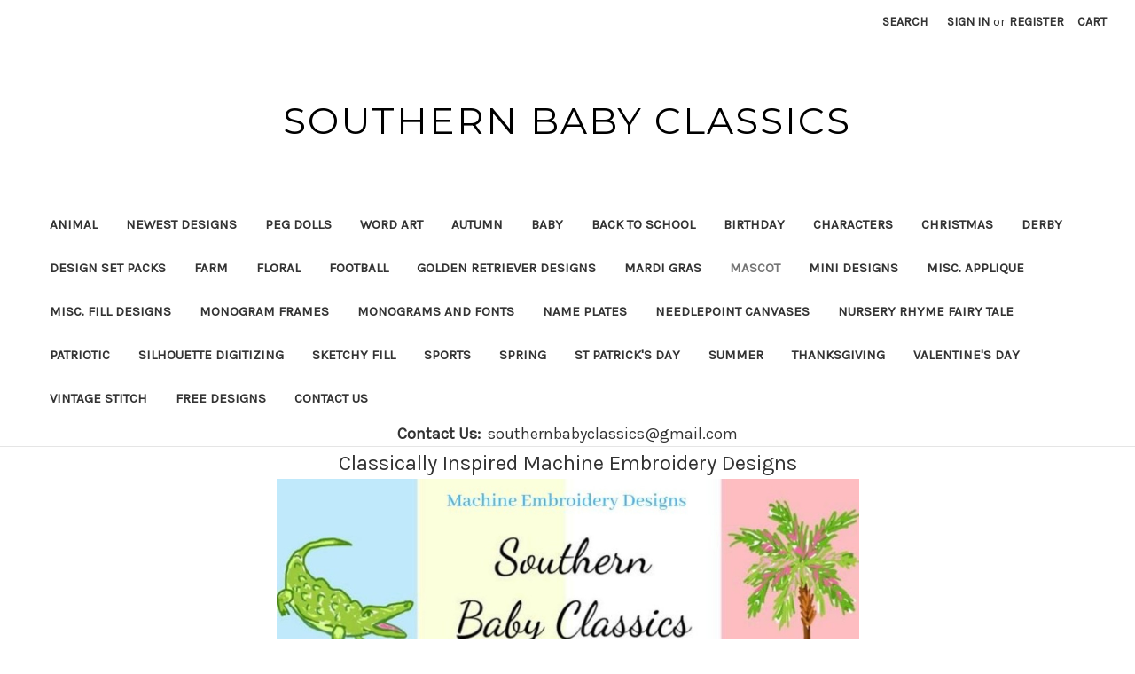

--- FILE ---
content_type: text/html; charset=UTF-8
request_url: https://southernbabyclassics.com/buckeye-buck-eye-plant-nut-mini-fill-machine-embroidery-design-mascot/
body_size: 16071
content:


<!DOCTYPE html>
<html class="no-js" lang="en">
    <head>
        <title>Buckeye Buck Eye Plant Nut Mini Fill Machine Embroidery Design Mascot</title>
        <link rel="dns-prefetch preconnect" href="https://cdn11.bigcommerce.com/s-o73k97actb" crossorigin><link rel="dns-prefetch preconnect" href="https://fonts.googleapis.com/" crossorigin><link rel="dns-prefetch preconnect" href="https://fonts.gstatic.com/" crossorigin>
        <meta property="product:price:amount" content="3" /><meta property="product:price:currency" content="USD" /><meta property="og:url" content="https://southernbabyclassics.com/buckeye-buck-eye-plant-nut-mini-fill-machine-embroidery-design-mascot/" /><meta property="og:site_name" content="Southern Baby Classics" /><meta name="keywords" content="Buckeye Buck Eye Plant Nut Mini Fill Machine Embroidery Design Mascot Football"><meta name="description" content="Buckeye Buck Eye Plant Nut Mini Fill Machine Embroidery Design Mascot Football"><link rel='canonical' href='https://southernbabyclassics.com/buckeye-buck-eye-plant-nut-mini-fill-machine-embroidery-design-mascot/' /><meta name='platform' content='bigcommerce.stencil' /><meta property="og:type" content="product" />
<meta property="og:title" content="Buckeye Buck Eye Plant Nut Mini Fill Machine Embroidery Design Mascot" />
<meta property="og:description" content="Buckeye Buck Eye Plant Nut Mini Fill Machine Embroidery Design Mascot Football" />
<meta property="og:image" content="https://cdn11.bigcommerce.com/s-o73k97actb/products/5698/images/2272/original__17806.1651328029.386.513.jpg?c=1" />
<meta property="og:availability" content="instock" />
<meta property="pinterest:richpins" content="enabled" />
        
         

        <link href="https://cdn11.bigcommerce.com/r-098fe5f4938830d40a5d5433badac2d4c1c010f5/img/bc_favicon.ico" rel="shortcut icon">
        <meta name="viewport" content="width=device-width, initial-scale=1">

        <script>
            document.documentElement.className = document.documentElement.className.replace('no-js', 'js');
        </script>

        <script>
    function browserSupportsAllFeatures() {
        return window.Promise
            && window.fetch
            && window.URL
            && window.URLSearchParams
            && window.WeakMap
            // object-fit support
            && ('objectFit' in document.documentElement.style);
    }

    function loadScript(src) {
        var js = document.createElement('script');
        js.src = src;
        js.onerror = function () {
            console.error('Failed to load polyfill script ' + src);
        };
        document.head.appendChild(js);
    }

    if (!browserSupportsAllFeatures()) {
        loadScript('https://cdn11.bigcommerce.com/s-o73k97actb/stencil/57ed4af0-40b6-013b-b626-5e81cd7770ff/dist/theme-bundle.polyfills.js');
    }
</script>
        <script>window.consentManagerTranslations = `{"locale":"en","locales":{"consent_manager.data_collection_warning":"en","consent_manager.accept_all_cookies":"en","consent_manager.gdpr_settings":"en","consent_manager.data_collection_preferences":"en","consent_manager.manage_data_collection_preferences":"en","consent_manager.use_data_by_cookies":"en","consent_manager.data_categories_table":"en","consent_manager.allow":"en","consent_manager.accept":"en","consent_manager.deny":"en","consent_manager.dismiss":"en","consent_manager.reject_all":"en","consent_manager.category":"en","consent_manager.purpose":"en","consent_manager.functional_category":"en","consent_manager.functional_purpose":"en","consent_manager.analytics_category":"en","consent_manager.analytics_purpose":"en","consent_manager.targeting_category":"en","consent_manager.advertising_category":"en","consent_manager.advertising_purpose":"en","consent_manager.essential_category":"en","consent_manager.esential_purpose":"en","consent_manager.yes":"en","consent_manager.no":"en","consent_manager.not_available":"en","consent_manager.cancel":"en","consent_manager.save":"en","consent_manager.back_to_preferences":"en","consent_manager.close_without_changes":"en","consent_manager.unsaved_changes":"en","consent_manager.by_using":"en","consent_manager.agree_on_data_collection":"en","consent_manager.change_preferences":"en","consent_manager.cancel_dialog_title":"en","consent_manager.privacy_policy":"en","consent_manager.allow_category_tracking":"en","consent_manager.disallow_category_tracking":"en"},"translations":{"consent_manager.data_collection_warning":"We use cookies (and other similar technologies) to collect data to improve your shopping experience.","consent_manager.accept_all_cookies":"Accept All Cookies","consent_manager.gdpr_settings":"Settings","consent_manager.data_collection_preferences":"Website Data Collection Preferences","consent_manager.manage_data_collection_preferences":"Manage Website Data Collection Preferences","consent_manager.use_data_by_cookies":" uses data collected by cookies and JavaScript libraries to improve your shopping experience.","consent_manager.data_categories_table":"The table below outlines how we use this data by category. To opt out of a category of data collection, select 'No' and save your preferences.","consent_manager.allow":"Allow","consent_manager.accept":"Accept","consent_manager.deny":"Deny","consent_manager.dismiss":"Dismiss","consent_manager.reject_all":"Reject all","consent_manager.category":"Category","consent_manager.purpose":"Purpose","consent_manager.functional_category":"Functional","consent_manager.functional_purpose":"Enables enhanced functionality, such as videos and live chat. If you do not allow these, then some or all of these functions may not work properly.","consent_manager.analytics_category":"Analytics","consent_manager.analytics_purpose":"Provide statistical information on site usage, e.g., web analytics so we can improve this website over time.","consent_manager.targeting_category":"Targeting","consent_manager.advertising_category":"Advertising","consent_manager.advertising_purpose":"Used to create profiles or personalize content to enhance your shopping experience.","consent_manager.essential_category":"Essential","consent_manager.esential_purpose":"Essential for the site and any requested services to work, but do not perform any additional or secondary function.","consent_manager.yes":"Yes","consent_manager.no":"No","consent_manager.not_available":"N/A","consent_manager.cancel":"Cancel","consent_manager.save":"Save","consent_manager.back_to_preferences":"Back to Preferences","consent_manager.close_without_changes":"You have unsaved changes to your data collection preferences. Are you sure you want to close without saving?","consent_manager.unsaved_changes":"You have unsaved changes","consent_manager.by_using":"By using our website, you're agreeing to our","consent_manager.agree_on_data_collection":"By using our website, you're agreeing to the collection of data as described in our ","consent_manager.change_preferences":"You can change your preferences at any time","consent_manager.cancel_dialog_title":"Are you sure you want to cancel?","consent_manager.privacy_policy":"Privacy Policy","consent_manager.allow_category_tracking":"Allow [CATEGORY_NAME] tracking","consent_manager.disallow_category_tracking":"Disallow [CATEGORY_NAME] tracking"}}`;</script>

        <script>
            window.lazySizesConfig = window.lazySizesConfig || {};
            window.lazySizesConfig.loadMode = 1;
        </script>
        <script async src="https://cdn11.bigcommerce.com/s-o73k97actb/stencil/57ed4af0-40b6-013b-b626-5e81cd7770ff/dist/theme-bundle.head_async.js"></script>
        
        <link href="https://fonts.googleapis.com/css?family=Montserrat:700,500,400%7CKarla:400&display=block" rel="stylesheet">
        
        <script async src="https://cdn11.bigcommerce.com/s-o73k97actb/stencil/57ed4af0-40b6-013b-b626-5e81cd7770ff/dist/theme-bundle.font.js"></script>

        <link data-stencil-stylesheet href="https://cdn11.bigcommerce.com/s-o73k97actb/stencil/57ed4af0-40b6-013b-b626-5e81cd7770ff/css/theme-743d4810-0fc1-013d-a719-4a19c5540214.css" rel="stylesheet">

        <!-- Start Tracking Code for analytics_siteverification -->

<meta name="google-site-verification" content="_h3jtMMDt7t3j4pxB-c26fcz5X1QQX5BZXRobLw6aIM" />

<!-- End Tracking Code for analytics_siteverification -->


<script type="text/javascript" src="https://checkout-sdk.bigcommerce.com/v1/loader.js" defer ></script>
<script type="text/javascript">
var BCData = {"product_attributes":{"sku":null,"upc":null,"mpn":null,"gtin":null,"weight":null,"base":true,"image":null,"price":{"with_tax":{"formatted":"$3.00","value":3,"currency":"USD"},"tax_label":"Tax"},"stock":null,"instock":true,"stock_message":null,"purchasable":true,"purchasing_message":null,"call_for_price_message":null}};
</script>
<script src='https://www.powr.io/powr.js?external-type=bigcommerce' async></script>
    </head>
    <body>
        <svg data-src="https://cdn11.bigcommerce.com/s-o73k97actb/stencil/57ed4af0-40b6-013b-b626-5e81cd7770ff/img/icon-sprite.svg" class="icons-svg-sprite"></svg>

        <a href="#main-content" class="skip-to-main-link">Skip to main content</a>
<header class="header" role="banner">
    <a href="#" class="mobileMenu-toggle" data-mobile-menu-toggle="menu">
        <span class="mobileMenu-toggleIcon">Toggle menu</span>
    </a>
    <nav class="navUser">
        
    <ul class="navUser-section navUser-section--alt">
        <li class="navUser-item">
            <a class="navUser-action navUser-item--compare"
               href="/compare"
               data-compare-nav
               aria-label="Compare"
            >
                Compare <span class="countPill countPill--positive countPill--alt"></span>
            </a>
        </li>
        <li class="navUser-item">
            <button class="navUser-action navUser-action--quickSearch"
               type="button"
               id="quick-search-expand"
               data-search="quickSearch"
               aria-controls="quickSearch"
               aria-label="Search"
            >
                Search
            </button>
        </li>
        <li class="navUser-item navUser-item--account">
                <a class="navUser-action"
                   href="/login.php"
                   aria-label="Sign in"
                >
                    Sign in
                </a>
                    <span class="navUser-or">or</span>
                    <a class="navUser-action"
                       href="/login.php?action&#x3D;create_account"
                       aria-label="Register"
                    >
                        Register
                    </a>
        </li>
        <li class="navUser-item navUser-item--cart">
            <a class="navUser-action"
               data-cart-preview
               data-dropdown="cart-preview-dropdown"
               data-options="align:right"
               href="/cart.php"
               aria-label="Cart with 0 items"
            >
                <span class="navUser-item-cartLabel">Cart</span>
                <span class="countPill cart-quantity"></span>
            </a>

            <div class="dropdown-menu" id="cart-preview-dropdown" data-dropdown-content aria-hidden="true"></div>
        </li>
    </ul>
    <div class="dropdown dropdown--quickSearch" id="quickSearch" aria-hidden="true" data-prevent-quick-search-close>
        <div class="container">
    <form class="form" onsubmit="return false" data-url="/search.php" data-quick-search-form>
        <fieldset class="form-fieldset">
            <div class="form-field">
                <label class="is-srOnly" for="nav-quick-search">Search</label>
                <input class="form-input"
                       data-search-quick
                       name="nav-quick-search"
                       id="nav-quick-search"
                       data-error-message="Search field cannot be empty."
                       placeholder="Search the store"
                       autocomplete="off"
                >
            </div>
        </fieldset>
    </form>
    <section class="quickSearchResults" data-bind="html: results"></section>
    <p role="status"
       aria-live="polite"
       class="aria-description--hidden"
       data-search-aria-message-predefined-text="product results for"
    ></p>
</div>
    </div>
</nav>

        <div class="header-logo header-logo--center">
            <a href="https://southernbabyclassics.com/" class="header-logo__link" data-header-logo-link>
    <span class="header-logo-text">Southern Baby Classics</span>
</a>
        </div>
    <div class="navPages-container" id="menu" data-menu>
        <nav class="navPages">
    <div class="navPages-quickSearch">
        <div class="container">
    <form class="form" onsubmit="return false" data-url="/search.php" data-quick-search-form>
        <fieldset class="form-fieldset">
            <div class="form-field">
                <label class="is-srOnly" for="nav-menu-quick-search">Search</label>
                <input class="form-input"
                       data-search-quick
                       name="nav-menu-quick-search"
                       id="nav-menu-quick-search"
                       data-error-message="Search field cannot be empty."
                       placeholder="Search the store"
                       autocomplete="off"
                >
            </div>
        </fieldset>
    </form>
    <section class="quickSearchResults" data-bind="html: results"></section>
    <p role="status"
       aria-live="polite"
       class="aria-description--hidden"
       data-search-aria-message-predefined-text="product results for"
    ></p>
</div>
    </div>
    <ul class="navPages-list">
            <li class="navPages-item">
                <a class="navPages-action"
   href="https://southernbabyclassics.com/animal/"
   aria-label="Animal"
>
    Animal
</a>
            </li>
            <li class="navPages-item">
                <a class="navPages-action"
   href="https://southernbabyclassics.com/newest-designs/"
   aria-label="Newest Designs"
>
    Newest Designs
</a>
            </li>
            <li class="navPages-item">
                <a class="navPages-action"
   href="https://southernbabyclassics.com/peg-dolls/"
   aria-label="Peg Dolls"
>
    Peg Dolls
</a>
            </li>
            <li class="navPages-item">
                <a class="navPages-action"
   href="https://southernbabyclassics.com/word-art/"
   aria-label="Word Art"
>
    Word Art
</a>
            </li>
            <li class="navPages-item">
                <a class="navPages-action"
   href="https://southernbabyclassics.com/autumn/"
   aria-label="Autumn"
>
    Autumn
</a>
            </li>
            <li class="navPages-item">
                <a class="navPages-action"
   href="https://southernbabyclassics.com/baby/"
   aria-label="Baby"
>
    Baby
</a>
            </li>
            <li class="navPages-item">
                <a class="navPages-action"
   href="https://southernbabyclassics.com/back-to-school/"
   aria-label="Back to School"
>
    Back to School
</a>
            </li>
            <li class="navPages-item">
                <a class="navPages-action"
   href="https://southernbabyclassics.com/birthday/"
   aria-label="Birthday"
>
    Birthday
</a>
            </li>
            <li class="navPages-item">
                <a class="navPages-action"
   href="https://southernbabyclassics.com/characters/"
   aria-label="Characters"
>
    Characters
</a>
            </li>
            <li class="navPages-item">
                <a class="navPages-action"
   href="https://southernbabyclassics.com/christmas/"
   aria-label="Christmas"
>
    Christmas
</a>
            </li>
            <li class="navPages-item">
                <a class="navPages-action"
   href="https://southernbabyclassics.com/derby/"
   aria-label="Derby"
>
    Derby
</a>
            </li>
            <li class="navPages-item">
                <a class="navPages-action"
   href="https://southernbabyclassics.com/design-set-packs/"
   aria-label="Design Set Packs"
>
    Design Set Packs
</a>
            </li>
            <li class="navPages-item">
                <a class="navPages-action"
   href="https://southernbabyclassics.com/farm/"
   aria-label="Farm"
>
    Farm
</a>
            </li>
            <li class="navPages-item">
                <a class="navPages-action"
   href="https://southernbabyclassics.com/floral/"
   aria-label="Floral"
>
    Floral
</a>
            </li>
            <li class="navPages-item">
                <a class="navPages-action"
   href="https://southernbabyclassics.com/football/"
   aria-label="Football"
>
    Football
</a>
            </li>
            <li class="navPages-item">
                <a class="navPages-action"
   href="https://southernbabyclassics.com/golden-retriever-designs/"
   aria-label="Golden Retriever Designs"
>
    Golden Retriever Designs
</a>
            </li>
            <li class="navPages-item">
                <a class="navPages-action"
   href="https://southernbabyclassics.com/mardi-gras/"
   aria-label="Mardi Gras"
>
    Mardi Gras
</a>
            </li>
            <li class="navPages-item">
                <a class="navPages-action activePage"
   href="https://southernbabyclassics.com/mascot/"
   aria-label="Mascot"
>
    Mascot
</a>
            </li>
            <li class="navPages-item">
                <a class="navPages-action"
   href="https://southernbabyclassics.com/mini-designs/"
   aria-label="Mini Designs"
>
    Mini Designs
</a>
            </li>
            <li class="navPages-item">
                <a class="navPages-action"
   href="https://southernbabyclassics.com/misc-applique/"
   aria-label="Misc. Applique"
>
    Misc. Applique
</a>
            </li>
            <li class="navPages-item">
                <a class="navPages-action"
   href="https://southernbabyclassics.com/misc-fill-designs/"
   aria-label="Misc. Fill Designs"
>
    Misc. Fill Designs
</a>
            </li>
            <li class="navPages-item">
                <a class="navPages-action"
   href="https://southernbabyclassics.com/monogram-frames/"
   aria-label="Monogram Frames"
>
    Monogram Frames
</a>
            </li>
            <li class="navPages-item">
                <a class="navPages-action"
   href="https://southernbabyclassics.com/monograms-and-fonts/"
   aria-label="Monograms and Fonts"
>
    Monograms and Fonts
</a>
            </li>
            <li class="navPages-item">
                <a class="navPages-action"
   href="https://southernbabyclassics.com/name-plates/"
   aria-label="Name Plates"
>
    Name Plates
</a>
            </li>
            <li class="navPages-item">
                <a class="navPages-action"
   href="https://southernbabyclassics.com/needlepoint-canvases/"
   aria-label="Needlepoint Canvases"
>
    Needlepoint Canvases
</a>
            </li>
            <li class="navPages-item">
                <a class="navPages-action"
   href="https://southernbabyclassics.com/nursery-rhyme-fairy-tale/"
   aria-label="Nursery Rhyme Fairy Tale"
>
    Nursery Rhyme Fairy Tale
</a>
            </li>
            <li class="navPages-item">
                <a class="navPages-action"
   href="https://southernbabyclassics.com/patriotic/"
   aria-label="Patriotic"
>
    Patriotic
</a>
            </li>
            <li class="navPages-item">
                <a class="navPages-action"
   href="https://southernbabyclassics.com/silhouette-digitizing/"
   aria-label="Silhouette Digitizing"
>
    Silhouette Digitizing
</a>
            </li>
            <li class="navPages-item">
                <a class="navPages-action"
   href="https://southernbabyclassics.com/sketchy-fill/"
   aria-label="Sketchy Fill"
>
    Sketchy Fill
</a>
            </li>
            <li class="navPages-item">
                <a class="navPages-action"
   href="https://southernbabyclassics.com/sports/"
   aria-label="Sports"
>
    Sports
</a>
            </li>
            <li class="navPages-item">
                <a class="navPages-action"
   href="https://southernbabyclassics.com/spring/"
   aria-label="Spring"
>
    Spring
</a>
            </li>
            <li class="navPages-item">
                <a class="navPages-action"
   href="https://southernbabyclassics.com/st-patricks-day/"
   aria-label="St Patrick&#x27;s Day"
>
    St Patrick&#x27;s Day
</a>
            </li>
            <li class="navPages-item">
                <a class="navPages-action"
   href="https://southernbabyclassics.com/summer/"
   aria-label="Summer"
>
    Summer
</a>
            </li>
            <li class="navPages-item">
                <a class="navPages-action"
   href="https://southernbabyclassics.com/thanksgiving/"
   aria-label="Thanksgiving"
>
    Thanksgiving
</a>
            </li>
            <li class="navPages-item">
                <a class="navPages-action"
   href="https://southernbabyclassics.com/valentines-day/"
   aria-label="Valentine&#x27;s Day"
>
    Valentine&#x27;s Day
</a>
            </li>
            <li class="navPages-item">
                <a class="navPages-action"
   href="https://southernbabyclassics.com/vintage-stitch/"
   aria-label="Vintage Stitch"
>
    Vintage Stitch
</a>
            </li>
                 <li class="navPages-item navPages-item-page">
                     <a class="navPages-action"
                        href="https://southernbabyclassics.com/free-designs/"
                        aria-label="Free Designs"
                     >
                         Free Designs
                     </a>
                 </li>
                 <li class="navPages-item navPages-item-page">
                     <a class="navPages-action"
                        href="https://southernbabyclassics.com/contact-us/"
                        aria-label="Contact Us"
                     >
                         Contact Us
                     </a>
                 </li>
    </ul>
    <ul class="navPages-list navPages-list--user">
            <li class="navPages-item">
                <a class="navPages-action"
                   href="/login.php"
                   aria-label="Sign in"
                >
                    Sign in
                </a>
                    or
                    <a class="navPages-action"
                       href="/login.php?action&#x3D;create_account"
                       aria-label="Register"
                    >
                        Register
                    </a>
            </li>
    </ul>
</nav>
    </div>
    <div data-content-region="header_navigation_bottom--global"><div data-layout-id="e1d8a9e6-b83f-4259-8b00-9d811b65e1de">       <div data-sub-layout-container="e232c60b-a259-453b-88f6-afe2c14dc242" data-layout-name="Layout">
    <style data-container-styling="e232c60b-a259-453b-88f6-afe2c14dc242">
        [data-sub-layout-container="e232c60b-a259-453b-88f6-afe2c14dc242"] {
            box-sizing: border-box;
            display: flex;
            flex-wrap: wrap;
            z-index: 0;
            position: relative;
            height: ;
            padding-top: 0px;
            padding-right: 0px;
            padding-bottom: 0px;
            padding-left: 0px;
            margin-top: 0px;
            margin-right: 0px;
            margin-bottom: 0px;
            margin-left: 0px;
            border-width: 0px;
            border-style: solid;
            border-color: #333333;
        }

        [data-sub-layout-container="e232c60b-a259-453b-88f6-afe2c14dc242"]:after {
            display: block;
            position: absolute;
            top: 0;
            left: 0;
            bottom: 0;
            right: 0;
            background-size: cover;
            z-index: auto;
        }
    </style>

    <div data-sub-layout="73e5ad28-5b38-4470-b345-daadc1adf404">
        <style data-column-styling="73e5ad28-5b38-4470-b345-daadc1adf404">
            [data-sub-layout="73e5ad28-5b38-4470-b345-daadc1adf404"] {
                display: flex;
                flex-direction: column;
                box-sizing: border-box;
                flex-basis: 100%;
                max-width: 100%;
                z-index: 0;
                position: relative;
                height: ;
                padding-top: 0px;
                padding-right: 10.5px;
                padding-bottom: 0px;
                padding-left: 10.5px;
                margin-top: 0px;
                margin-right: 0px;
                margin-bottom: 0px;
                margin-left: 0px;
                border-width: 0px;
                border-style: solid;
                border-color: #333333;
                justify-content: center;
            }
            [data-sub-layout="73e5ad28-5b38-4470-b345-daadc1adf404"]:after {
                display: block;
                position: absolute;
                top: 0;
                left: 0;
                bottom: 0;
                right: 0;
                background-size: cover;
                z-index: auto;
            }
            @media only screen and (max-width: 700px) {
                [data-sub-layout="73e5ad28-5b38-4470-b345-daadc1adf404"] {
                    flex-basis: 100%;
                    max-width: 100%;
                }
            }
        </style>
        <div data-widget-id="c84d50c6-2c9d-4e9a-b411-4ab72c6b3c78" data-placement-id="fe306008-867a-489e-b117-d2e72d8a9862" data-placement-status="ACTIVE"><style>
    .sd-simple-text-c84d50c6-2c9d-4e9a-b411-4ab72c6b3c78 {
      padding-top: 0px;
      padding-right: 0px;
      padding-bottom: 0px;
      padding-left: 0px;

      margin-top: 0px;
      margin-right: 0px;
      margin-bottom: 0px;
      margin-left: 0px;

    }

    .sd-simple-text-c84d50c6-2c9d-4e9a-b411-4ab72c6b3c78 * {
      margin: 0;
      padding: 0;

        color: #333333;
        font-family: inherit;
        font-weight: 500;
        font-size: 18px;
        min-height: 18px;

    }

    .sd-simple-text-c84d50c6-2c9d-4e9a-b411-4ab72c6b3c78 {
        text-align: center;
    }

    #sd-simple-text-editable-c84d50c6-2c9d-4e9a-b411-4ab72c6b3c78 {
      min-width: 14px;
      line-height: 1.5;
      display: inline-block;
    }

    #sd-simple-text-editable-c84d50c6-2c9d-4e9a-b411-4ab72c6b3c78[data-edit-mode="true"]:hover,
    #sd-simple-text-editable-c84d50c6-2c9d-4e9a-b411-4ab72c6b3c78[data-edit-mode="true"]:active,
    #sd-simple-text-editable-c84d50c6-2c9d-4e9a-b411-4ab72c6b3c78[data-edit-mode="true"]:focus {
      outline: 1px dashed #3C64F4;
    }

    #sd-simple-text-editable-c84d50c6-2c9d-4e9a-b411-4ab72c6b3c78 strong,
    #sd-simple-text-editable-c84d50c6-2c9d-4e9a-b411-4ab72c6b3c78 strong * {
      font-weight: bold;
    }

    #sd-simple-text-editable-c84d50c6-2c9d-4e9a-b411-4ab72c6b3c78 a {
      color: inherit;
    }

    @supports (color: color-mix(in srgb, #000 50%, #fff 50%)) {
      #sd-simple-text-editable-c84d50c6-2c9d-4e9a-b411-4ab72c6b3c78 a:hover,
      #sd-simple-text-editable-c84d50c6-2c9d-4e9a-b411-4ab72c6b3c78 a:active,
      #sd-simple-text-editable-c84d50c6-2c9d-4e9a-b411-4ab72c6b3c78 a:focus {
        color: color-mix(in srgb, currentColor 68%, white 32%);
      }
    }

    @supports not (color: color-mix(in srgb, #000 50%, #fff 50%)) {
      #sd-simple-text-editable-c84d50c6-2c9d-4e9a-b411-4ab72c6b3c78 a:hover,
      #sd-simple-text-editable-c84d50c6-2c9d-4e9a-b411-4ab72c6b3c78 a:active,
      #sd-simple-text-editable-c84d50c6-2c9d-4e9a-b411-4ab72c6b3c78 a:focus {
        filter: brightness(2);
      }
    }
</style>

<div class="sd-simple-text-c84d50c6-2c9d-4e9a-b411-4ab72c6b3c78 ">
  <div id="sd-simple-text-editable-c84d50c6-2c9d-4e9a-b411-4ab72c6b3c78" data-edit-mode="">
    <p><strong>Contact Us:&nbsp;</strong> southernbabyclassics@gmail.com</p>
  </div>
</div>

</div>
    </div>
</div>

</div></div>
</header>
<div data-content-region="header_bottom--global"><div data-layout-id="1049a5a2-5a72-47fe-8117-29b3f73078c6">       <div data-sub-layout-container="845baa9c-6a5c-447e-a1ea-7f3fa7cebb2c" data-layout-name="Layout">
    <style data-container-styling="845baa9c-6a5c-447e-a1ea-7f3fa7cebb2c">
        [data-sub-layout-container="845baa9c-6a5c-447e-a1ea-7f3fa7cebb2c"] {
            box-sizing: border-box;
            display: flex;
            flex-wrap: wrap;
            z-index: 0;
            position: relative;
            height: ;
            padding-top: 0px;
            padding-right: 0px;
            padding-bottom: 0px;
            padding-left: 0px;
            margin-top: 0px;
            margin-right: 0px;
            margin-bottom: 0px;
            margin-left: 0px;
            border-width: 0px;
            border-style: solid;
            border-color: #333333;
        }

        [data-sub-layout-container="845baa9c-6a5c-447e-a1ea-7f3fa7cebb2c"]:after {
            display: block;
            position: absolute;
            top: 0;
            left: 0;
            bottom: 0;
            right: 0;
            background-size: cover;
            z-index: auto;
        }
    </style>

    <div data-sub-layout="b318107c-0c20-4412-a097-0024503f12cb">
        <style data-column-styling="b318107c-0c20-4412-a097-0024503f12cb">
            [data-sub-layout="b318107c-0c20-4412-a097-0024503f12cb"] {
                display: flex;
                flex-direction: column;
                box-sizing: border-box;
                flex-basis: 100%;
                max-width: 100%;
                z-index: 0;
                position: relative;
                height: ;
                padding-top: 0px;
                padding-right: 10.5px;
                padding-bottom: 0px;
                padding-left: 10.5px;
                margin-top: 0px;
                margin-right: 0px;
                margin-bottom: 0px;
                margin-left: 0px;
                border-width: 0px;
                border-style: solid;
                border-color: #333333;
                justify-content: center;
            }
            [data-sub-layout="b318107c-0c20-4412-a097-0024503f12cb"]:after {
                display: block;
                position: absolute;
                top: 0;
                left: 0;
                bottom: 0;
                right: 0;
                background-size: cover;
                z-index: auto;
            }
            @media only screen and (max-width: 700px) {
                [data-sub-layout="b318107c-0c20-4412-a097-0024503f12cb"] {
                    flex-basis: 100%;
                    max-width: 100%;
                }
            }
        </style>
        <div data-widget-id="ffe42fbb-7e68-4239-859d-36b00004136e" data-placement-id="bfdd2926-e8b9-4803-91af-0dea12a0c6cb" data-placement-status="ACTIVE"><style>
    .sd-simple-text-ffe42fbb-7e68-4239-859d-36b00004136e {
      padding-top: 0px;
      padding-right: 0px;
      padding-bottom: 0px;
      padding-left: 0px;

      margin-top: 0px;
      margin-right: 0px;
      margin-bottom: 0px;
      margin-left: 0px;

    }

    .sd-simple-text-ffe42fbb-7e68-4239-859d-36b00004136e * {
      margin: 0;
      padding: 0;

        color: #333333;
        font-family: inherit;
        font-weight: 500;
        font-size: 24px;
        min-height: 24px;

    }

    .sd-simple-text-ffe42fbb-7e68-4239-859d-36b00004136e {
        text-align: center;
    }

    #sd-simple-text-editable-ffe42fbb-7e68-4239-859d-36b00004136e {
      min-width: 14px;
      line-height: 1.5;
      display: inline-block;
    }

    #sd-simple-text-editable-ffe42fbb-7e68-4239-859d-36b00004136e[data-edit-mode="true"]:hover,
    #sd-simple-text-editable-ffe42fbb-7e68-4239-859d-36b00004136e[data-edit-mode="true"]:active,
    #sd-simple-text-editable-ffe42fbb-7e68-4239-859d-36b00004136e[data-edit-mode="true"]:focus {
      outline: 1px dashed #3C64F4;
    }

    #sd-simple-text-editable-ffe42fbb-7e68-4239-859d-36b00004136e strong,
    #sd-simple-text-editable-ffe42fbb-7e68-4239-859d-36b00004136e strong * {
      font-weight: bold;
    }

    #sd-simple-text-editable-ffe42fbb-7e68-4239-859d-36b00004136e a {
      color: inherit;
    }

    @supports (color: color-mix(in srgb, #000 50%, #fff 50%)) {
      #sd-simple-text-editable-ffe42fbb-7e68-4239-859d-36b00004136e a:hover,
      #sd-simple-text-editable-ffe42fbb-7e68-4239-859d-36b00004136e a:active,
      #sd-simple-text-editable-ffe42fbb-7e68-4239-859d-36b00004136e a:focus {
        color: color-mix(in srgb, currentColor 68%, white 32%);
      }
    }

    @supports not (color: color-mix(in srgb, #000 50%, #fff 50%)) {
      #sd-simple-text-editable-ffe42fbb-7e68-4239-859d-36b00004136e a:hover,
      #sd-simple-text-editable-ffe42fbb-7e68-4239-859d-36b00004136e a:active,
      #sd-simple-text-editable-ffe42fbb-7e68-4239-859d-36b00004136e a:focus {
        filter: brightness(2);
      }
    }
</style>

<div class="sd-simple-text-ffe42fbb-7e68-4239-859d-36b00004136e ">
  <div id="sd-simple-text-editable-ffe42fbb-7e68-4239-859d-36b00004136e" data-edit-mode="">
    <p>Classically Inspired Machine Embroidery Designs</p>
  </div>
</div>

</div>
        <div data-widget-id="0bb0e93b-6ffe-4fe8-9d55-cadde808f139" data-placement-id="bc94342f-206d-47e3-8836-53538755e16c" data-placement-status="ACTIVE"><style>
    #sd-image-0bb0e93b-6ffe-4fe8-9d55-cadde808f139 {
        display: flex;
        align-items: center;
        background: url('https://cdn11.bigcommerce.com/s-o73k97actb/images/stencil/1280w/image-manager/68565035-2341525299273534-4788248206955773952-n.jpg?t=1651977346') no-repeat;
        opacity: calc(100 / 100);


            background-size: contain;

            height: 250px;

        background-position:
                center
                center
;


        padding-top: 0px;
        padding-right: 0px;
        padding-bottom: 0px;
        padding-left: 0px;

        margin-top: 0px;
        margin-right: 0px;
        margin-bottom: 0px;
        margin-left: 0px;
    }

    #sd-image-0bb0e93b-6ffe-4fe8-9d55-cadde808f139 * {
        margin: 0px;
    }

    #sd-image-0bb0e93b-6ffe-4fe8-9d55-cadde808f139 img {
        width: auto;
        opacity: 0;

            height: 100%;
    }

    @media only screen and (max-width: 700px) {
        #sd-image-0bb0e93b-6ffe-4fe8-9d55-cadde808f139 {
        }
    }
</style>

<div>
    
    <div id="sd-image-0bb0e93b-6ffe-4fe8-9d55-cadde808f139" data-edit-mode="">
        <img src="https://cdn11.bigcommerce.com/s-o73k97actb/images/stencil/1280w/image-manager/68565035-2341525299273534-4788248206955773952-n.jpg?t=1651977346" alt="">
    </div>
    
</div>


</div>
    </div>
</div>

</div></div>
<div data-content-region="header_bottom"></div>
        <main class="body" id="main-content" role="main" data-currency-code="USD">
     
    <div class="container">
        
    <nav aria-label="Breadcrumb">
    <ol class="breadcrumbs">
                <li class="breadcrumb ">
                    <a class="breadcrumb-label"
                       href="https://southernbabyclassics.com/"
                       
                    >
                        <span>Home</span>
                    </a>
                </li>
                <li class="breadcrumb ">
                    <a class="breadcrumb-label"
                       href="https://southernbabyclassics.com/mascot/"
                       
                    >
                        <span>Mascot</span>
                    </a>
                </li>
                <li class="breadcrumb is-active">
                    <a class="breadcrumb-label"
                       href="https://southernbabyclassics.com/buckeye-buck-eye-plant-nut-mini-fill-machine-embroidery-design-mascot/"
                       aria-current="page"
                    >
                        <span>Buckeye Buck Eye Plant Nut Mini Fill Machine Embroidery Design Mascot</span>
                    </a>
                </li>
    </ol>
</nav>

<script type="application/ld+json">
{
    "@context": "https://schema.org",
    "@type": "BreadcrumbList",
    "itemListElement":
    [
        {
            "@type": "ListItem",
            "position": 1,
            "item": {
                "@id": "https://southernbabyclassics.com/",
                "name": "Home"
            }
        },
        {
            "@type": "ListItem",
            "position": 2,
            "item": {
                "@id": "https://southernbabyclassics.com/mascot/",
                "name": "Mascot"
            }
        },
        {
            "@type": "ListItem",
            "position": 3,
            "item": {
                "@id": "https://southernbabyclassics.com/buckeye-buck-eye-plant-nut-mini-fill-machine-embroidery-design-mascot/",
                "name": "Buckeye Buck Eye Plant Nut Mini Fill Machine Embroidery Design Mascot"
            }
        }
    ]
}
</script>


    <div>
        <div class="productView"
>


    <section class="productView-images" data-image-gallery>
        <figure class="productView-image"
                data-image-gallery-main
                data-zoom-image="https://cdn11.bigcommerce.com/s-o73k97actb/images/stencil/1280x1280/products/5698/2272/original__17806.1651328029.jpg?c=1"
                >
            <div class="productView-img-container">
                    <a href="https://cdn11.bigcommerce.com/s-o73k97actb/images/stencil/1280x1280/products/5698/2272/original__17806.1651328029.jpg?c=1"
                        target="_blank">
                <img src="https://cdn11.bigcommerce.com/s-o73k97actb/images/stencil/500x659/products/5698/2272/original__17806.1651328029.jpg?c=1" alt="Buckeye Buck Eye Plant Nut Mini Fill Machine Embroidery Design Mascot" title="Buckeye Buck Eye Plant Nut Mini Fill Machine Embroidery Design Mascot" data-sizes="auto"
    srcset="https://cdn11.bigcommerce.com/s-o73k97actb/images/stencil/80w/products/5698/2272/original__17806.1651328029.jpg?c=1"
data-srcset="https://cdn11.bigcommerce.com/s-o73k97actb/images/stencil/80w/products/5698/2272/original__17806.1651328029.jpg?c=1 80w, https://cdn11.bigcommerce.com/s-o73k97actb/images/stencil/160w/products/5698/2272/original__17806.1651328029.jpg?c=1 160w, https://cdn11.bigcommerce.com/s-o73k97actb/images/stencil/320w/products/5698/2272/original__17806.1651328029.jpg?c=1 320w, https://cdn11.bigcommerce.com/s-o73k97actb/images/stencil/640w/products/5698/2272/original__17806.1651328029.jpg?c=1 640w, https://cdn11.bigcommerce.com/s-o73k97actb/images/stencil/960w/products/5698/2272/original__17806.1651328029.jpg?c=1 960w, https://cdn11.bigcommerce.com/s-o73k97actb/images/stencil/1280w/products/5698/2272/original__17806.1651328029.jpg?c=1 1280w, https://cdn11.bigcommerce.com/s-o73k97actb/images/stencil/1920w/products/5698/2272/original__17806.1651328029.jpg?c=1 1920w, https://cdn11.bigcommerce.com/s-o73k97actb/images/stencil/2560w/products/5698/2272/original__17806.1651328029.jpg?c=1 2560w"

class="lazyload productView-image--default"

data-main-image />
                    </a>
            </div>
        </figure>
        <ul class="productView-thumbnails">
                <li class="productView-thumbnail">
                    <a
                        class="productView-thumbnail-link"
                        href="https://cdn11.bigcommerce.com/s-o73k97actb/images/stencil/1280x1280/products/5698/2272/original__17806.1651328029.jpg?c=1"
                        data-image-gallery-item
                        data-image-gallery-new-image-url="https://cdn11.bigcommerce.com/s-o73k97actb/images/stencil/500x659/products/5698/2272/original__17806.1651328029.jpg?c=1"
                        data-image-gallery-new-image-srcset="https://cdn11.bigcommerce.com/s-o73k97actb/images/stencil/80w/products/5698/2272/original__17806.1651328029.jpg?c=1 80w, https://cdn11.bigcommerce.com/s-o73k97actb/images/stencil/160w/products/5698/2272/original__17806.1651328029.jpg?c=1 160w, https://cdn11.bigcommerce.com/s-o73k97actb/images/stencil/320w/products/5698/2272/original__17806.1651328029.jpg?c=1 320w, https://cdn11.bigcommerce.com/s-o73k97actb/images/stencil/640w/products/5698/2272/original__17806.1651328029.jpg?c=1 640w, https://cdn11.bigcommerce.com/s-o73k97actb/images/stencil/960w/products/5698/2272/original__17806.1651328029.jpg?c=1 960w, https://cdn11.bigcommerce.com/s-o73k97actb/images/stencil/1280w/products/5698/2272/original__17806.1651328029.jpg?c=1 1280w, https://cdn11.bigcommerce.com/s-o73k97actb/images/stencil/1920w/products/5698/2272/original__17806.1651328029.jpg?c=1 1920w, https://cdn11.bigcommerce.com/s-o73k97actb/images/stencil/2560w/products/5698/2272/original__17806.1651328029.jpg?c=1 2560w"
                        data-image-gallery-zoom-image-url="https://cdn11.bigcommerce.com/s-o73k97actb/images/stencil/1280x1280/products/5698/2272/original__17806.1651328029.jpg?c=1"
                    >
                    <img src="https://cdn11.bigcommerce.com/s-o73k97actb/images/stencil/50x50/products/5698/2272/original__17806.1651328029.jpg?c=1" alt="Buckeye Buck Eye Plant Nut Mini Fill Machine Embroidery Design Mascot" title="Buckeye Buck Eye Plant Nut Mini Fill Machine Embroidery Design Mascot" data-sizes="auto"
    srcset="https://cdn11.bigcommerce.com/s-o73k97actb/images/stencil/80w/products/5698/2272/original__17806.1651328029.jpg?c=1"
data-srcset="https://cdn11.bigcommerce.com/s-o73k97actb/images/stencil/80w/products/5698/2272/original__17806.1651328029.jpg?c=1 80w, https://cdn11.bigcommerce.com/s-o73k97actb/images/stencil/160w/products/5698/2272/original__17806.1651328029.jpg?c=1 160w, https://cdn11.bigcommerce.com/s-o73k97actb/images/stencil/320w/products/5698/2272/original__17806.1651328029.jpg?c=1 320w, https://cdn11.bigcommerce.com/s-o73k97actb/images/stencil/640w/products/5698/2272/original__17806.1651328029.jpg?c=1 640w, https://cdn11.bigcommerce.com/s-o73k97actb/images/stencil/960w/products/5698/2272/original__17806.1651328029.jpg?c=1 960w, https://cdn11.bigcommerce.com/s-o73k97actb/images/stencil/1280w/products/5698/2272/original__17806.1651328029.jpg?c=1 1280w, https://cdn11.bigcommerce.com/s-o73k97actb/images/stencil/1920w/products/5698/2272/original__17806.1651328029.jpg?c=1 1920w, https://cdn11.bigcommerce.com/s-o73k97actb/images/stencil/2560w/products/5698/2272/original__17806.1651328029.jpg?c=1 2560w"

class="lazyload"

 />
                    </a>
                </li>
        </ul>
    </section>

    <section class="productView-details product-data">
        <div class="productView-product">
            <h1 class="productView-title">Buckeye Buck Eye Plant Nut Mini Fill Machine Embroidery Design Mascot</h1>
            <div class="productView-price">
                    
        <div class="price-section price-section--withTax rrp-price--withTax" style="display: none;">
            <span>
                    MSRP:
            </span>
            <span data-product-rrp-with-tax class="price price--rrp">
                
            </span>
        </div>
        <div class="price-section price-section--withTax non-sale-price--withTax" style="display: none;">
            <span>
                    Was:
            </span>
            <span data-product-non-sale-price-with-tax class="price price--non-sale">
                
            </span>
        </div>
        <div class="price-section price-section--withTax">
            <span class="price-label" >
                
            </span>
            <span class="price-now-label" style="display: none;">
                    Now:
            </span>
            <span data-product-price-with-tax class="price price--withTax">$3.00</span>
        </div>
         <div class="price-section price-section--saving price" style="display: none;">
                <span class="price">(You save</span>
                <span data-product-price-saved class="price price--saving">
                    
                </span>
                <span class="price">)</span>
         </div>
            </div>
            <div data-content-region="product_below_price"><div data-layout-id="183c9772-9aca-4976-ba03-da3a0b68899b">       <div data-widget-id="446bc53f-2e10-4a83-beae-0f0755b06811" data-placement-id="27393696-2479-4086-b5b2-02923d43aa1a" data-placement-status="ACTIVE"><style media="screen">
  #banner-region-446bc53f-2e10-4a83-beae-0f0755b06811 {
    display: block;
    width: 100%;
    max-width: 545px;
  }
</style>

<div id="banner-region-446bc53f-2e10-4a83-beae-0f0755b06811">
  <div data-pp-message="" data-pp-style-logo-position="left" data-pp-style-logo-type="inline" data-pp-style-text-color="black" data-pp-style-text-size="12" id="paypal-commerce-proddetails-messaging-banner">
  </div>
  <script defer="" nonce="">
    (function () {
      // Price container with data-product-price-with-tax has bigger priority for product amount calculations
      const priceContainer = document.querySelector('[data-product-price-with-tax]')?.innerText
        ? document.querySelector('[data-product-price-with-tax]')
        : document.querySelector('[data-product-price-without-tax]');

      if (priceContainer) {
        renderMessageIfPossible();

        const config = {
          childList: true,    // Observe direct child elements
          subtree: true,      // Observe all descendants
          attributes: false,  // Do not observe attribute changes
        };

        const observer = new MutationObserver((mutationsList) => {
          if (mutationsList.length > 0) {
            renderMessageIfPossible();
          }
        });

        observer.observe(priceContainer, config);
      }

      function renderMessageIfPossible() {
        const amount = getPriceAmount(priceContainer.innerText)[0];

        if (amount) {
          renderMessage({ amount });
        }
      }

      function getPriceAmount(text) {
        /*
         INFO:
         - extracts a string from a pattern: [number][separator][number][separator]...
           [separator] - any symbol but a digit, including whitespaces
         */
        const pattern = /\d+(?:[^\d]\d+)+(?!\d)/g;
        const matches = text.match(pattern);
        const results = [];

        // if there are no matches
        if (!matches?.length) {
          const amount = text.replace(/[^\d]/g, '');

          if (!amount) return results;

          results.push(amount);

          return results;
        }

        matches.forEach(str => {
          const sepIndexes = [];

          for (let i = 0; i < str.length; i++) {
            // find separator index and push to array
            if (!/\d/.test(str[i])) {
              sepIndexes.push(i);
            }
          }
          if (sepIndexes.length === 0) return;
          // assume the last separator is the decimal
          const decIndex = sepIndexes[sepIndexes.length - 1];

          // cut the substr to the separator with replacing non-digit chars
          const intSubstr = str.slice(0, decIndex).replace(/[^\d]/g, '');
          // cut the substr after the separator with replacing non-digit chars
          const decSubstr = str.slice(decIndex + 1).replace(/[^\d]/g, '');

          if (!intSubstr) return;

          const amount = decSubstr ? `${intSubstr}.${decSubstr}` : intSubstr;
          // to get floating point number
          const number = parseFloat(amount);

          if (!isNaN(number)) {
            results.push(String(number));
          }
        });

        return results;
      }

      function loadScript(src, attributes) {
        return new Promise((resolve, reject) => {
          const scriptTag = document.createElement('script');

          if (attributes) {
            Object.keys(attributes)
                    .forEach(key => {
                      scriptTag.setAttribute(key, attributes[key]);
                    });
          }

          scriptTag.type = 'text/javascript';
          scriptTag.src = src;

          scriptTag.onload = () => resolve();
          scriptTag.onerror = event => {
            reject(event);
          };

          document.head.appendChild(scriptTag);
        });
      }

      function renderMessage(objectParams) {
        const paypalSdkScriptConfig = getPayPalSdkScriptConfig();

        const options = transformConfig(paypalSdkScriptConfig.options);
        const attributes = transformConfig(paypalSdkScriptConfig.attributes);

        const messageProps = { placement: 'product', ...objectParams };

        const renderPayPalMessagesComponent = (paypal) => {
          paypal.Messages(messageProps).render('#paypal-commerce-proddetails-messaging-banner');
        };

        if (options['client-id'] && options['merchant-id']) {
          if (!window.paypalMessages) {
            const paypalSdkUrl = 'https://www.paypal.com/sdk/js';
            const scriptQuery = new URLSearchParams(options).toString();
            const scriptSrc = `${paypalSdkUrl}?${scriptQuery}`;

            loadScript(scriptSrc, attributes).then(() => {
              renderPayPalMessagesComponent(window.paypalMessages);
            });
          } else {
            renderPayPalMessagesComponent(window.paypalMessages)
          }
        }
      }

      function transformConfig(config) {
        let transformedConfig = {};

        const keys = Object.keys(config);

        keys.forEach((key) => {
          const value = config[key];

          if (
                  value === undefined ||
                  value === null ||
                  value === '' ||
                  (Array.isArray(value) && value.length === 0)
          ) {
            return;
          }

          transformedConfig = {
            ...transformedConfig,
            [key]: Array.isArray(value) ? value.join(',') : value,
          };
        });

        return transformedConfig;
      }

      function getPayPalSdkScriptConfig() {
        const attributionId = 'BigCommerceInc_SP_BC_P4P';
        const currencyCode = 'USD';
        const clientId = 'AQ3RkiNHQ53oodRlTz7z-9ETC9xQNUgOLHjVDII9sgnF19qLXJzOwShAxcFW7OT7pVEF5B9bwjIArOvE';
        const merchantId = '7GYAYYQF7EAUC';
        const isDeveloperModeApplicable = 'false'.indexOf('true') !== -1;
        const buyerCountry = 'US';

        return {
          options: {
            'client-id': clientId,
            'merchant-id': merchantId,
            components: ['messages'],
            currency: currencyCode,
            ...(isDeveloperModeApplicable && { 'buyer-country': buyerCountry }),
          },
          attributes: {
            'data-namespace': 'paypalMessages',
            'data-partner-attribution-id': attributionId,
          },
        };
      }
    })();
  </script>
</div>
</div>
</div></div>
            <div class="productView-rating">
            </div>
            
            <dl class="productView-info">
                <dt class="productView-info-name sku-label" style="display: none;">SKU:</dt>
                <dd class="productView-info-value" data-product-sku></dd>
                <dt class="productView-info-name upc-label" style="display: none;">UPC:</dt>
                <dd class="productView-info-value" data-product-upc></dd>

                    <div class="productView-info-bulkPricing">
                                            </div>

                                </dl>
        </div>
    </section>

    <section class="productView-details product-options">
        <div class="productView-options">
            <form class="form" method="post" action="https://southernbabyclassics.com/cart.php" enctype="multipart/form-data"
                  data-cart-item-add>
                <input type="hidden" name="action" value="add">
                <input type="hidden" name="product_id" value="5698"/>
                <div data-product-option-change style="display:none;">
                    
                </div>
                <div class="form-field form-field--stock u-hiddenVisually">
                    <label class="form-label form-label--alternate">
                        Current Stock:
                        <span data-product-stock></span>
                    </label>
                </div>
                <div id="add-to-cart-wrapper" class="add-to-cart-wrapper" >

    <div class="alertBox productAttributes-message" style="display:none">
        <div class="alertBox-column alertBox-icon">
            <icon glyph="ic-success" class="icon" aria-hidden="true"><svg xmlns="http://www.w3.org/2000/svg" width="24" height="24" viewBox="0 0 24 24"><path d="M12 2C6.48 2 2 6.48 2 12s4.48 10 10 10 10-4.48 10-10S17.52 2 12 2zm1 15h-2v-2h2v2zm0-4h-2V7h2v6z"></path></svg></icon>
        </div>
        <p class="alertBox-column alertBox-message"></p>
    </div>
        <div class="add-to-cart-buttons">
            <div class="form-action">
                <input
                        id="form-action-addToCart"
                        data-wait-message="Adding to cart…"
                        class="button button--primary"
                        type="submit"
                        value="Add to Cart"
                >
                <span class="product-status-message aria-description--hidden">Adding to cart… The item has been added</span>
            </div>
                <div class="add-to-cart-wallet-buttons" data-add-to-cart-wallet-buttons>
                                    </div>
        </div>
</div>
            </form>
                <form action="/wishlist.php?action&#x3D;add&amp;product_id&#x3D;5698" class="form form-wishlist form-action" data-wishlist-add method="post">
    <a aria-controls="wishlist-dropdown"
       aria-expanded="false"
       class="button dropdown-menu-button"
       data-dropdown="wishlist-dropdown"
       href="#"
    >
        <span>Add to Wish List</span>
        <i aria-hidden="true" class="icon">
            <svg>
                <use xlink:href="#icon-chevron-down" />
            </svg>
        </i>
    </a>
    <ul aria-hidden="true" class="dropdown-menu" data-dropdown-content id="wishlist-dropdown">
        <li>
            <input class="button" type="submit" value="Add to My Wish List">
        </li>
        <li>
            <a data-wishlist class="button" href="/wishlist.php?action=addwishlist&product_id=5698">Create New Wish List</a>
        </li>
    </ul>
</form>
        </div>
            
    
    <div>
        <ul class="socialLinks">
                <li class="socialLinks-item socialLinks-item--facebook">
                    <a class="socialLinks__link icon icon--facebook"
                       title="Facebook"
                       href="https://facebook.com/sharer/sharer.php?u=https%3A%2F%2Fsouthernbabyclassics.com%2Fbuckeye-buck-eye-plant-nut-mini-fill-machine-embroidery-design-mascot%2F"
                       target="_blank"
                       rel="noopener"
                       
                    >
                        <span class="aria-description--hidden">Facebook</span>
                        <svg>
                            <use xlink:href="#icon-facebook"/>
                        </svg>
                    </a>
                </li>
                <li class="socialLinks-item socialLinks-item--email">
                    <a class="socialLinks__link icon icon--email"
                       title="Email"
                       href="mailto:?subject=Buckeye%20Buck%20Eye%20Plant%20Nut%20Mini%20Fill%20Machine%20Embroidery%20Design%20Mascot&amp;body=https%3A%2F%2Fsouthernbabyclassics.com%2Fbuckeye-buck-eye-plant-nut-mini-fill-machine-embroidery-design-mascot%2F"
                       target="_self"
                       rel="noopener"
                       
                    >
                        <span class="aria-description--hidden">Email</span>
                        <svg>
                            <use xlink:href="#icon-envelope"/>
                        </svg>
                    </a>
                </li>
                <li class="socialLinks-item socialLinks-item--print">
                    <a class="socialLinks__link icon icon--print"
                       title="Print"
                       onclick="window.print();return false;"
                       
                    >
                        <span class="aria-description--hidden">Print</span>
                        <svg>
                            <use xlink:href="#icon-print"/>
                        </svg>
                    </a>
                </li>
                <li class="socialLinks-item socialLinks-item--twitter">
                    <a class="socialLinks__link icon icon--twitter"
                       href="https://twitter.com/intent/tweet/?text=Buckeye%20Buck%20Eye%20Plant%20Nut%20Mini%20Fill%20Machine%20Embroidery%20Design%20Mascot&amp;url=https%3A%2F%2Fsouthernbabyclassics.com%2Fbuckeye-buck-eye-plant-nut-mini-fill-machine-embroidery-design-mascot%2F"
                       target="_blank"
                       rel="noopener"
                       title="Twitter"
                       
                    >
                        <span class="aria-description--hidden">Twitter</span>
                        <svg>
                            <use xlink:href="#icon-twitter"/>
                        </svg>
                    </a>
                </li>
                <li class="socialLinks-item socialLinks-item--pinterest">
                    <a class="socialLinks__link icon icon--pinterest"
                       title="Pinterest"
                       href="https://pinterest.com/pin/create/button/?url=https%3A%2F%2Fsouthernbabyclassics.com%2Fbuckeye-buck-eye-plant-nut-mini-fill-machine-embroidery-design-mascot%2F&amp;media=https://cdn11.bigcommerce.com/s-o73k97actb/images/stencil/1280x1280/products/5698/2272/original__17806.1651328029.jpg?c=1&amp;description=Buckeye%20Buck%20Eye%20Plant%20Nut%20Mini%20Fill%20Machine%20Embroidery%20Design%20Mascot"
                       target="_blank"
                       rel="noopener"
                       
                    >
                        <span class="aria-description--hidden">Pinterest</span>
                        <svg>
                            <use xlink:href="#icon-pinterest"/>
                        </svg>
                    </a>
                                    </li>
        </ul>
    </div>
    </section>

    <article class="productView-description">
            <ul class="tabs" data-tab>
        <li class="tab is-active">
            <a class="tab-title" href="#tab-description">Description</a>
        </li>
</ul>
<div class="tabs-contents">
        <div class="tab-content is-active" id="tab-description">
            <p> </p><p>No fonts or monograms are included with this listing.</p> <p>This is an embroidery file, NOT a patch. You must have an embroidery machine to use these designs. PLEASE NOTE:<br>This design is approximately 1.5, 2, 2.5, 3, 3.5 inches </p> <p>All designs are available for instant download!</p> <p>Due to the electronic nature of the product refunds are not offered.<br>Please note that I am not responsible for the quality of the design if you resize it, convert it, or edit it in any way.</p> <p>Southern Baby Classics</p>
        </div>
</div>
    </article>
</div>

<div id="previewModal" class="modal modal--large" data-reveal>
    <button class="modal-close"
        type="button"
        title="Close"
        
>
    <span class="aria-description--hidden">Close</span>
    <span aria-hidden="true">&#215;</span>
</button>
    <div class="modal-content"></div>
    <div class="loadingOverlay"></div>
</div>

        <div data-content-region="product_below_content"></div>



        <ul class="tabs" data-tab role="tablist">
        <li class="tab is-active" role="presentation">
            <a class="tab-title" href="#tab-related" role="tab" tabindex="0" aria-selected="true" controls="tab-related">Related Products</a>
        </li>
</ul>

<div class="tabs-contents">
    <div role="tabpanel" aria-hidden="false" class="tab-content has-jsContent is-active" id="tab-related">
            <section class="productCarousel"
    data-list-name=""
    data-slick='{
        "infinite": false,
        "mobileFirst": true,
        "slidesToShow": 2,
        "slidesToScroll": 2,
        "slide": "[data-product-slide]",
        "responsive": [
            {
                "breakpoint": 800,
                "settings": {
                    "slidesToShow": 6,
                    "slidesToScroll": 6
                }
            },
            {
                "breakpoint": 550,
                "settings": {
                    "slidesToShow": 3,
                    "slidesToScroll": 3
                }
            }
        ]
    }'
>
    <div data-product-slide class="productCarousel-slide">
        <article
    class="card
    "
    data-test="card-6887"
>
    <figure class="card-figure">

        <a href="https://southernbabyclassics.com/tiger-mini-fill-design-machine-embroidery-mascot-zoo/"
           class="card-figure__link"
           aria-label="Tiger Mini Fill Design Machine Embroidery Mascot Zoo, $3.50

"
"
           
        >
            <div class="card-img-container">
                <img src="https://cdn11.bigcommerce.com/s-o73k97actb/images/stencil/500x659/products/6887/3461/original__07314.1651328104.jpg?c=1" alt="Tiger Mini Fill Design Machine Embroidery Mascot Zoo" title="Tiger Mini Fill Design Machine Embroidery Mascot Zoo" data-sizes="auto"
    srcset="https://cdn11.bigcommerce.com/s-o73k97actb/images/stencil/80w/products/6887/3461/original__07314.1651328104.jpg?c=1"
data-srcset="https://cdn11.bigcommerce.com/s-o73k97actb/images/stencil/80w/products/6887/3461/original__07314.1651328104.jpg?c=1 80w, https://cdn11.bigcommerce.com/s-o73k97actb/images/stencil/160w/products/6887/3461/original__07314.1651328104.jpg?c=1 160w, https://cdn11.bigcommerce.com/s-o73k97actb/images/stencil/320w/products/6887/3461/original__07314.1651328104.jpg?c=1 320w, https://cdn11.bigcommerce.com/s-o73k97actb/images/stencil/640w/products/6887/3461/original__07314.1651328104.jpg?c=1 640w, https://cdn11.bigcommerce.com/s-o73k97actb/images/stencil/960w/products/6887/3461/original__07314.1651328104.jpg?c=1 960w, https://cdn11.bigcommerce.com/s-o73k97actb/images/stencil/1280w/products/6887/3461/original__07314.1651328104.jpg?c=1 1280w, https://cdn11.bigcommerce.com/s-o73k97actb/images/stencil/1920w/products/6887/3461/original__07314.1651328104.jpg?c=1 1920w, https://cdn11.bigcommerce.com/s-o73k97actb/images/stencil/2560w/products/6887/3461/original__07314.1651328104.jpg?c=1 2560w"

class="lazyload card-image"

 />
            </div>
        </a>

        <figcaption class="card-figcaption">
            <div class="card-figcaption-body">
                            <button type="button" class="button button--small card-figcaption-button quickview" data-product-id="6887">Quick view</button>
                            <a href="https://southernbabyclassics.com/cart.php?action&#x3D;add&amp;product_id&#x3D;6887" data-event-type="product-click" data-button-type="add-cart" class="button button--small card-figcaption-button">Add to Cart</a>
                            <span class="product-status-message aria-description--hidden">The item has been added</span>
            </div>
        </figcaption>
    </figure>
    <div class="card-body">
        <h3 class="card-title">
            <a aria-label="Tiger Mini Fill Design Machine Embroidery Mascot Zoo, $3.50

"
"
               href="https://southernbabyclassics.com/tiger-mini-fill-design-machine-embroidery-mascot-zoo/"
               
            >
                Tiger Mini Fill Design Machine Embroidery Mascot Zoo
            </a>
        </h3>

        <div class="card-text" data-test-info-type="price">
                
        <div class="price-section price-section--withTax rrp-price--withTax" style="display: none;">
            <span>
                    MSRP:
            </span>
            <span data-product-rrp-with-tax class="price price--rrp">
                
            </span>
        </div>
        <div class="price-section price-section--withTax non-sale-price--withTax" style="display: none;">
            <span>
                    Was:
            </span>
            <span data-product-non-sale-price-with-tax class="price price--non-sale">
                
            </span>
        </div>
        <div class="price-section price-section--withTax">
            <span class="price-label" >
                
            </span>
            <span class="price-now-label" style="display: none;">
                    Now:
            </span>
            <span data-product-price-with-tax class="price price--withTax">$3.50</span>
        </div>
        </div>
            </div>
</article>
    </div>
    <div data-product-slide class="productCarousel-slide">
        <article
    class="card
    "
    data-test="card-7407"
>
    <figure class="card-figure">

        <a href="https://southernbabyclassics.com/elephant-mini-fill-machine-embroidery-design-baby-mascot/"
           class="card-figure__link"
           aria-label="Elephant Mini Fill Machine Embroidery Design Baby Mascot, $3.00

"
"
           
        >
            <div class="card-img-container">
                <img src="https://cdn11.bigcommerce.com/s-o73k97actb/images/stencil/500x659/products/7407/3981/original__82976.1651328137.jpg?c=1" alt="Elephant Mini Fill Machine Embroidery Design Baby Mascot" title="Elephant Mini Fill Machine Embroidery Design Baby Mascot" data-sizes="auto"
    srcset="https://cdn11.bigcommerce.com/s-o73k97actb/images/stencil/80w/products/7407/3981/original__82976.1651328137.jpg?c=1"
data-srcset="https://cdn11.bigcommerce.com/s-o73k97actb/images/stencil/80w/products/7407/3981/original__82976.1651328137.jpg?c=1 80w, https://cdn11.bigcommerce.com/s-o73k97actb/images/stencil/160w/products/7407/3981/original__82976.1651328137.jpg?c=1 160w, https://cdn11.bigcommerce.com/s-o73k97actb/images/stencil/320w/products/7407/3981/original__82976.1651328137.jpg?c=1 320w, https://cdn11.bigcommerce.com/s-o73k97actb/images/stencil/640w/products/7407/3981/original__82976.1651328137.jpg?c=1 640w, https://cdn11.bigcommerce.com/s-o73k97actb/images/stencil/960w/products/7407/3981/original__82976.1651328137.jpg?c=1 960w, https://cdn11.bigcommerce.com/s-o73k97actb/images/stencil/1280w/products/7407/3981/original__82976.1651328137.jpg?c=1 1280w, https://cdn11.bigcommerce.com/s-o73k97actb/images/stencil/1920w/products/7407/3981/original__82976.1651328137.jpg?c=1 1920w, https://cdn11.bigcommerce.com/s-o73k97actb/images/stencil/2560w/products/7407/3981/original__82976.1651328137.jpg?c=1 2560w"

class="lazyload card-image"

 />
            </div>
        </a>

        <figcaption class="card-figcaption">
            <div class="card-figcaption-body">
                            <button type="button" class="button button--small card-figcaption-button quickview" data-product-id="7407">Quick view</button>
                            <a href="https://southernbabyclassics.com/cart.php?action&#x3D;add&amp;product_id&#x3D;7407" data-event-type="product-click" data-button-type="add-cart" class="button button--small card-figcaption-button">Add to Cart</a>
                            <span class="product-status-message aria-description--hidden">The item has been added</span>
            </div>
        </figcaption>
    </figure>
    <div class="card-body">
        <h3 class="card-title">
            <a aria-label="Elephant Mini Fill Machine Embroidery Design Baby Mascot, $3.00

"
"
               href="https://southernbabyclassics.com/elephant-mini-fill-machine-embroidery-design-baby-mascot/"
               
            >
                Elephant Mini Fill Machine Embroidery Design Baby Mascot
            </a>
        </h3>

        <div class="card-text" data-test-info-type="price">
                
        <div class="price-section price-section--withTax rrp-price--withTax" style="display: none;">
            <span>
                    MSRP:
            </span>
            <span data-product-rrp-with-tax class="price price--rrp">
                
            </span>
        </div>
        <div class="price-section price-section--withTax non-sale-price--withTax" style="display: none;">
            <span>
                    Was:
            </span>
            <span data-product-non-sale-price-with-tax class="price price--non-sale">
                
            </span>
        </div>
        <div class="price-section price-section--withTax">
            <span class="price-label" >
                
            </span>
            <span class="price-now-label" style="display: none;">
                    Now:
            </span>
            <span data-product-price-with-tax class="price price--withTax">$3.00</span>
        </div>
        </div>
            </div>
</article>
    </div>
    <div data-product-slide class="productCarousel-slide">
        <article
    class="card
    "
    data-test="card-4076"
>
    <figure class="card-figure">

        <a href="https://southernbabyclassics.com/tiger-mascot-mini-fill-machine-embroidery-design-football/"
           class="card-figure__link"
           aria-label="Tiger Mascot Mini Fill Machine Embroidery Design Football, $4.00

"
"
           
        >
            <div class="card-img-container">
                <img src="https://cdn11.bigcommerce.com/s-o73k97actb/images/stencil/500x659/products/4076/650/original__36900.1651327924.jpg?c=1" alt="Tiger Mascot Mini Fill Machine Embroidery Design Football" title="Tiger Mascot Mini Fill Machine Embroidery Design Football" data-sizes="auto"
    srcset="https://cdn11.bigcommerce.com/s-o73k97actb/images/stencil/80w/products/4076/650/original__36900.1651327924.jpg?c=1"
data-srcset="https://cdn11.bigcommerce.com/s-o73k97actb/images/stencil/80w/products/4076/650/original__36900.1651327924.jpg?c=1 80w, https://cdn11.bigcommerce.com/s-o73k97actb/images/stencil/160w/products/4076/650/original__36900.1651327924.jpg?c=1 160w, https://cdn11.bigcommerce.com/s-o73k97actb/images/stencil/320w/products/4076/650/original__36900.1651327924.jpg?c=1 320w, https://cdn11.bigcommerce.com/s-o73k97actb/images/stencil/640w/products/4076/650/original__36900.1651327924.jpg?c=1 640w, https://cdn11.bigcommerce.com/s-o73k97actb/images/stencil/960w/products/4076/650/original__36900.1651327924.jpg?c=1 960w, https://cdn11.bigcommerce.com/s-o73k97actb/images/stencil/1280w/products/4076/650/original__36900.1651327924.jpg?c=1 1280w, https://cdn11.bigcommerce.com/s-o73k97actb/images/stencil/1920w/products/4076/650/original__36900.1651327924.jpg?c=1 1920w, https://cdn11.bigcommerce.com/s-o73k97actb/images/stencil/2560w/products/4076/650/original__36900.1651327924.jpg?c=1 2560w"

class="lazyload card-image"

 />
            </div>
        </a>

        <figcaption class="card-figcaption">
            <div class="card-figcaption-body">
                            <button type="button" class="button button--small card-figcaption-button quickview" data-product-id="4076">Quick view</button>
                            <a href="https://southernbabyclassics.com/cart.php?action&#x3D;add&amp;product_id&#x3D;4076" data-event-type="product-click" data-button-type="add-cart" class="button button--small card-figcaption-button">Add to Cart</a>
                            <span class="product-status-message aria-description--hidden">The item has been added</span>
            </div>
        </figcaption>
    </figure>
    <div class="card-body">
        <h3 class="card-title">
            <a aria-label="Tiger Mascot Mini Fill Machine Embroidery Design Football, $4.00

"
"
               href="https://southernbabyclassics.com/tiger-mascot-mini-fill-machine-embroidery-design-football/"
               
            >
                Tiger Mascot Mini Fill Machine Embroidery Design Football
            </a>
        </h3>

        <div class="card-text" data-test-info-type="price">
                
        <div class="price-section price-section--withTax rrp-price--withTax" style="display: none;">
            <span>
                    MSRP:
            </span>
            <span data-product-rrp-with-tax class="price price--rrp">
                
            </span>
        </div>
        <div class="price-section price-section--withTax non-sale-price--withTax" style="display: none;">
            <span>
                    Was:
            </span>
            <span data-product-non-sale-price-with-tax class="price price--non-sale">
                
            </span>
        </div>
        <div class="price-section price-section--withTax">
            <span class="price-label" >
                
            </span>
            <span class="price-now-label" style="display: none;">
                    Now:
            </span>
            <span data-product-price-with-tax class="price price--withTax">$4.00</span>
        </div>
        </div>
            </div>
</article>
    </div>
    <div data-product-slide class="productCarousel-slide">
        <article
    class="card
    "
    data-test="card-5806"
>
    <figure class="card-figure">

        <a href="https://southernbabyclassics.com/rooster-cock-mascot-mini-fill-machine-embroidery-design-football/"
           class="card-figure__link"
           aria-label="Rooster Cock Mascot Mini Fill Machine Embroidery Design Football, $4.00

"
"
           
        >
            <div class="card-img-container">
                <img src="https://cdn11.bigcommerce.com/s-o73k97actb/images/stencil/500x659/products/5806/2380/original__19459.1651328035.jpg?c=1" alt="Rooster Cock Mascot Mini Fill Machine Embroidery Design Football" title="Rooster Cock Mascot Mini Fill Machine Embroidery Design Football" data-sizes="auto"
    srcset="https://cdn11.bigcommerce.com/s-o73k97actb/images/stencil/80w/products/5806/2380/original__19459.1651328035.jpg?c=1"
data-srcset="https://cdn11.bigcommerce.com/s-o73k97actb/images/stencil/80w/products/5806/2380/original__19459.1651328035.jpg?c=1 80w, https://cdn11.bigcommerce.com/s-o73k97actb/images/stencil/160w/products/5806/2380/original__19459.1651328035.jpg?c=1 160w, https://cdn11.bigcommerce.com/s-o73k97actb/images/stencil/320w/products/5806/2380/original__19459.1651328035.jpg?c=1 320w, https://cdn11.bigcommerce.com/s-o73k97actb/images/stencil/640w/products/5806/2380/original__19459.1651328035.jpg?c=1 640w, https://cdn11.bigcommerce.com/s-o73k97actb/images/stencil/960w/products/5806/2380/original__19459.1651328035.jpg?c=1 960w, https://cdn11.bigcommerce.com/s-o73k97actb/images/stencil/1280w/products/5806/2380/original__19459.1651328035.jpg?c=1 1280w, https://cdn11.bigcommerce.com/s-o73k97actb/images/stencil/1920w/products/5806/2380/original__19459.1651328035.jpg?c=1 1920w, https://cdn11.bigcommerce.com/s-o73k97actb/images/stencil/2560w/products/5806/2380/original__19459.1651328035.jpg?c=1 2560w"

class="lazyload card-image"

 />
            </div>
        </a>

        <figcaption class="card-figcaption">
            <div class="card-figcaption-body">
                            <button type="button" class="button button--small card-figcaption-button quickview" data-product-id="5806">Quick view</button>
                            <a href="https://southernbabyclassics.com/cart.php?action&#x3D;add&amp;product_id&#x3D;5806" data-event-type="product-click" data-button-type="add-cart" class="button button--small card-figcaption-button">Add to Cart</a>
                            <span class="product-status-message aria-description--hidden">The item has been added</span>
            </div>
        </figcaption>
    </figure>
    <div class="card-body">
        <h3 class="card-title">
            <a aria-label="Rooster Cock Mascot Mini Fill Machine Embroidery Design Football, $4.00

"
"
               href="https://southernbabyclassics.com/rooster-cock-mascot-mini-fill-machine-embroidery-design-football/"
               
            >
                Rooster Cock Mascot Mini Fill Machine Embroidery Design Football
            </a>
        </h3>

        <div class="card-text" data-test-info-type="price">
                
        <div class="price-section price-section--withTax rrp-price--withTax" style="display: none;">
            <span>
                    MSRP:
            </span>
            <span data-product-rrp-with-tax class="price price--rrp">
                
            </span>
        </div>
        <div class="price-section price-section--withTax non-sale-price--withTax" style="display: none;">
            <span>
                    Was:
            </span>
            <span data-product-non-sale-price-with-tax class="price price--non-sale">
                
            </span>
        </div>
        <div class="price-section price-section--withTax">
            <span class="price-label" >
                
            </span>
            <span class="price-now-label" style="display: none;">
                    Now:
            </span>
            <span data-product-price-with-tax class="price price--withTax">$4.00</span>
        </div>
        </div>
            </div>
</article>
    </div>
    <div data-product-slide class="productCarousel-slide">
        <article
    class="card
    "
    data-test="card-5312"
>
    <figure class="card-figure">

        <a href="https://southernbabyclassics.com/alligator-gator-mini-fill-machine-embroidery-design-crocodile-mascot/"
           class="card-figure__link"
           aria-label="Alligator Gator Mini Fill Machine Embroidery Design Crocodile Mascot, $4.00

"
"
           
        >
            <div class="card-img-container">
                <img src="https://cdn11.bigcommerce.com/s-o73k97actb/images/stencil/500x659/products/5312/1886/original__86280.1651328003.jpg?c=1" alt="Alligator Gator Mini Fill Machine Embroidery Design Crocodile Mascot" title="Alligator Gator Mini Fill Machine Embroidery Design Crocodile Mascot" data-sizes="auto"
    srcset="https://cdn11.bigcommerce.com/s-o73k97actb/images/stencil/80w/products/5312/1886/original__86280.1651328003.jpg?c=1"
data-srcset="https://cdn11.bigcommerce.com/s-o73k97actb/images/stencil/80w/products/5312/1886/original__86280.1651328003.jpg?c=1 80w, https://cdn11.bigcommerce.com/s-o73k97actb/images/stencil/160w/products/5312/1886/original__86280.1651328003.jpg?c=1 160w, https://cdn11.bigcommerce.com/s-o73k97actb/images/stencil/320w/products/5312/1886/original__86280.1651328003.jpg?c=1 320w, https://cdn11.bigcommerce.com/s-o73k97actb/images/stencil/640w/products/5312/1886/original__86280.1651328003.jpg?c=1 640w, https://cdn11.bigcommerce.com/s-o73k97actb/images/stencil/960w/products/5312/1886/original__86280.1651328003.jpg?c=1 960w, https://cdn11.bigcommerce.com/s-o73k97actb/images/stencil/1280w/products/5312/1886/original__86280.1651328003.jpg?c=1 1280w, https://cdn11.bigcommerce.com/s-o73k97actb/images/stencil/1920w/products/5312/1886/original__86280.1651328003.jpg?c=1 1920w, https://cdn11.bigcommerce.com/s-o73k97actb/images/stencil/2560w/products/5312/1886/original__86280.1651328003.jpg?c=1 2560w"

class="lazyload card-image"

 />
            </div>
        </a>

        <figcaption class="card-figcaption">
            <div class="card-figcaption-body">
                            <button type="button" class="button button--small card-figcaption-button quickview" data-product-id="5312">Quick view</button>
                            <a href="https://southernbabyclassics.com/cart.php?action&#x3D;add&amp;product_id&#x3D;5312" data-event-type="product-click" data-button-type="add-cart" class="button button--small card-figcaption-button">Add to Cart</a>
                            <span class="product-status-message aria-description--hidden">The item has been added</span>
            </div>
        </figcaption>
    </figure>
    <div class="card-body">
        <h3 class="card-title">
            <a aria-label="Alligator Gator Mini Fill Machine Embroidery Design Crocodile Mascot, $4.00

"
"
               href="https://southernbabyclassics.com/alligator-gator-mini-fill-machine-embroidery-design-crocodile-mascot/"
               
            >
                Alligator Gator Mini Fill Machine Embroidery Design Crocodile Mascot
            </a>
        </h3>

        <div class="card-text" data-test-info-type="price">
                
        <div class="price-section price-section--withTax rrp-price--withTax" style="display: none;">
            <span>
                    MSRP:
            </span>
            <span data-product-rrp-with-tax class="price price--rrp">
                
            </span>
        </div>
        <div class="price-section price-section--withTax non-sale-price--withTax" style="display: none;">
            <span>
                    Was:
            </span>
            <span data-product-non-sale-price-with-tax class="price price--non-sale">
                
            </span>
        </div>
        <div class="price-section price-section--withTax">
            <span class="price-label" >
                
            </span>
            <span class="price-now-label" style="display: none;">
                    Now:
            </span>
            <span data-product-price-with-tax class="price price--withTax">$4.00</span>
        </div>
        </div>
            </div>
</article>
    </div>
        <span
    data-carousel-content-change-message
    class="aria-description--hidden"
    aria-live="polite" 
    role="status"></span>
</section>
    </div>

</div>
    </div>

    <script type="application/ld+json">
    {
        "@context": "https://schema.org/",
        "@type": "Product",
        "name": "Buckeye Buck Eye Plant Nut Mini Fill Machine Embroidery Design Mascot",
        
        
        
        "url" : "https://southernbabyclassics.com/buckeye-buck-eye-plant-nut-mini-fill-machine-embroidery-design-mascot/",
        "description": "No%20fonts%20or%20monograms%20are%20included%20with%20this%20listing.%20This%20is%20an%20embroidery%20file%2C%20NOT%20a%20patch.%20You%20must%20have%20an%20embroidery%20machine%20to%20use%20these%20designs.%20PLEASE%20NOTE%3AThis%20design%20is%20approximately%201.5%2C%202%2C%202.5%2C%203%2C%203.5%20inches%20%20All%20designs%20are%20available%20for%20instant%20download!%20Due%20to%20the%20electronic%20nature%20of%20the%20product%20refunds%20are%20not%20offered.Please%20note%20that%20I%20am%20not%20responsible%20for%20the%20quality%20of%20the%20design%20if%20you%20resize%20it%2C%20convert%20it%2C%20or%20edit%20it%20in%20any%20way.%20Southern%20Baby%20Classics",
        "image": "https://cdn11.bigcommerce.com/s-o73k97actb/images/stencil/1280x1280/products/5698/2272/original__17806.1651328029.jpg?c=1",
        "offers": {
            "@type": "Offer",
            "priceCurrency": "USD",
            "price": "3",
            "itemCondition" : "https://schema.org/NewCondition",
            "availability" : "https://schema.org/InStock",
            "url" : "https://southernbabyclassics.com/buckeye-buck-eye-plant-nut-mini-fill-machine-embroidery-design-mascot/",
            "priceValidUntil": "2027-01-19"
        }
    }
</script>

    </div>
    <div id="modal" class="modal" data-reveal data-prevent-quick-search-close>
    <button class="modal-close"
        type="button"
        title="Close"
        
>
    <span class="aria-description--hidden">Close</span>
    <span aria-hidden="true">&#215;</span>
</button>
    <div class="modal-content"></div>
    <div class="loadingOverlay"></div>
</div>
    <div id="alert-modal" class="modal modal--alert modal--small" data-reveal data-prevent-quick-search-close>
    <div class="alert-icon error-icon">
        <span class="icon-content">
            <span class="line line-left"></span>
            <span class="line line-right"></span>
        </span>
    </div>

    <div class="alert-icon warning-icon">
        <div class="icon-content">!</div>
    </div>

    <div class="modal-content"></div>

    <div class="button-container">
        <button type="button" class="confirm button" data-reveal-close>OK</button>
        <button type="button" class="cancel button" data-reveal-close>Cancel</button>
    </div>
</div>
</main>
        <footer class="footer" role="contentinfo">
    <h2 class="footer-title-sr-only">Footer Start</h2>
    <div class="container">
        <section class="footer-info">
            <article class="footer-info-col footer-info-col--small" data-section-type="footer-webPages">
                <h3 class="footer-info-heading">Navigate</h3>
                <ul class="footer-info-list">
                        <li>
                            <a href="https://southernbabyclassics.com/free-designs/">Free Designs</a>
                        </li>
                        <li>
                            <a href="https://southernbabyclassics.com/contact-us/">Contact Us</a>
                        </li>
                    <li>
                        <a href="/sitemap.php">Sitemap</a>
                    </li>
                </ul>
            </article>

            <article class="footer-info-col footer-info-col--small" data-section-type="footer-categories">
                <h3 class="footer-info-heading">Categories</h3>
                <ul class="footer-info-list">
                        <li>
                            <a href="https://southernbabyclassics.com/animal/">Animal</a>
                        </li>
                        <li>
                            <a href="https://southernbabyclassics.com/newest-designs/">Newest Designs</a>
                        </li>
                        <li>
                            <a href="https://southernbabyclassics.com/peg-dolls/">Peg Dolls</a>
                        </li>
                        <li>
                            <a href="https://southernbabyclassics.com/word-art/">Word Art</a>
                        </li>
                        <li>
                            <a href="https://southernbabyclassics.com/autumn/">Autumn</a>
                        </li>
                        <li>
                            <a href="https://southernbabyclassics.com/baby/">Baby</a>
                        </li>
                        <li>
                            <a href="https://southernbabyclassics.com/back-to-school/">Back to School</a>
                        </li>
                        <li>
                            <a href="https://southernbabyclassics.com/birthday/">Birthday</a>
                        </li>
                        <li>
                            <a href="https://southernbabyclassics.com/characters/">Characters</a>
                        </li>
                        <li>
                            <a href="https://southernbabyclassics.com/christmas/">Christmas</a>
                        </li>
                        <li>
                            <a href="https://southernbabyclassics.com/derby/">Derby</a>
                        </li>
                        <li>
                            <a href="https://southernbabyclassics.com/design-set-packs/">Design Set Packs</a>
                        </li>
                        <li>
                            <a href="https://southernbabyclassics.com/farm/">Farm</a>
                        </li>
                        <li>
                            <a href="https://southernbabyclassics.com/floral/">Floral</a>
                        </li>
                        <li>
                            <a href="https://southernbabyclassics.com/football/">Football</a>
                        </li>
                        <li>
                            <a href="https://southernbabyclassics.com/golden-retriever-designs/">Golden Retriever Designs</a>
                        </li>
                        <li>
                            <a href="https://southernbabyclassics.com/mardi-gras/">Mardi Gras</a>
                        </li>
                        <li>
                            <a href="https://southernbabyclassics.com/mascot/">Mascot</a>
                        </li>
                        <li>
                            <a href="https://southernbabyclassics.com/mini-designs/">Mini Designs</a>
                        </li>
                        <li>
                            <a href="https://southernbabyclassics.com/misc-applique/">Misc. Applique</a>
                        </li>
                        <li>
                            <a href="https://southernbabyclassics.com/misc-fill-designs/">Misc. Fill Designs</a>
                        </li>
                        <li>
                            <a href="https://southernbabyclassics.com/monogram-frames/">Monogram Frames</a>
                        </li>
                        <li>
                            <a href="https://southernbabyclassics.com/monograms-and-fonts/">Monograms and Fonts</a>
                        </li>
                        <li>
                            <a href="https://southernbabyclassics.com/name-plates/">Name Plates</a>
                        </li>
                        <li>
                            <a href="https://southernbabyclassics.com/needlepoint-canvases/">Needlepoint Canvases</a>
                        </li>
                        <li>
                            <a href="https://southernbabyclassics.com/nursery-rhyme-fairy-tale/">Nursery Rhyme Fairy Tale</a>
                        </li>
                        <li>
                            <a href="https://southernbabyclassics.com/patriotic/">Patriotic</a>
                        </li>
                        <li>
                            <a href="https://southernbabyclassics.com/silhouette-digitizing/">Silhouette Digitizing</a>
                        </li>
                        <li>
                            <a href="https://southernbabyclassics.com/sketchy-fill/">Sketchy Fill</a>
                        </li>
                        <li>
                            <a href="https://southernbabyclassics.com/sports/">Sports</a>
                        </li>
                        <li>
                            <a href="https://southernbabyclassics.com/spring/">Spring</a>
                        </li>
                        <li>
                            <a href="https://southernbabyclassics.com/st-patricks-day/">St Patrick&#x27;s Day</a>
                        </li>
                        <li>
                            <a href="https://southernbabyclassics.com/summer/">Summer</a>
                        </li>
                        <li>
                            <a href="https://southernbabyclassics.com/thanksgiving/">Thanksgiving</a>
                        </li>
                        <li>
                            <a href="https://southernbabyclassics.com/valentines-day/">Valentine&#x27;s Day</a>
                        </li>
                        <li>
                            <a href="https://southernbabyclassics.com/vintage-stitch/">Vintage Stitch</a>
                        </li>
                </ul>
            </article>


            <article class="footer-info-col footer-info-col--small" data-section-type="storeInfo">
                <h3 class="footer-info-heading">Info</h3>
                <address>United States</address>
            </article>

            <article class="footer-info-col" data-section-type="newsletterSubscription">
                    <h3 class="footer-info-heading">Subscribe to our newsletter</h3>
<p>Get the latest updates on new products and upcoming sales</p>

<form class="form" action="/subscribe.php" method="post">
    <fieldset class="form-fieldset">
        <input type="hidden" name="action" value="subscribe">
        <input type="hidden" name="nl_first_name" value="bc">
        <input type="hidden" name="check" value="1">
        <div class="form-field">
            <label class="form-label is-srOnly" for="nl_email">Email Address</label>
            <div class="form-prefixPostfix wrap">
                <input class="form-input"
                       id="nl_email"
                       name="nl_email"
                       type="email"
                       value=""
                       placeholder="Your email address"
                       aria-describedby="alertBox-message-text"
                       aria-required="true"
                       required
                >
                <input class="button button--primary form-prefixPostfix-button--postfix"
                       type="submit"
                       value="Subscribe"
                >
            </div>
        </div>
    </fieldset>
</form>
                    <div class="footer-payment-icons">
        <svg class="footer-payment-icon"><use xlink:href="#icon-logo-american-express"></use></svg>
        <svg class="footer-payment-icon"><use xlink:href="#icon-logo-discover"></use></svg>
        <svg class="footer-payment-icon"><use xlink:href="#icon-logo-mastercard"></use></svg>
        <svg class="footer-payment-icon"><use xlink:href="#icon-logo-paypal"></use></svg>
        <svg class="footer-payment-icon"><use xlink:href="#icon-logo-visa"></use></svg>
    </div>
            </article>
        </section>
    </div>
    <div data-content-region="ssl_site_seal--global"><div data-layout-id="fc262c8e-dee4-4f0c-bfa9-c8dab25c7d5e">       <div data-sub-layout-container="a26c6740-8db3-43ed-bd1f-76a37f529a15" data-layout-name="Layout">
    <style data-container-styling="a26c6740-8db3-43ed-bd1f-76a37f529a15">
        [data-sub-layout-container="a26c6740-8db3-43ed-bd1f-76a37f529a15"] {
            box-sizing: border-box;
            display: flex;
            flex-wrap: wrap;
            z-index: 0;
            position: relative;
            height: ;
            padding-top: 0px;
            padding-right: 0px;
            padding-bottom: 0px;
            padding-left: 0px;
            margin-top: 0px;
            margin-right: 0px;
            margin-bottom: 0px;
            margin-left: 0px;
            border-width: 0px;
            border-style: solid;
            border-color: #333333;
        }

        [data-sub-layout-container="a26c6740-8db3-43ed-bd1f-76a37f529a15"]:after {
            display: block;
            position: absolute;
            top: 0;
            left: 0;
            bottom: 0;
            right: 0;
            background-size: cover;
            z-index: auto;
        }
    </style>

    <div data-sub-layout="010dd49e-3acb-431f-9b6e-278b147ab73a">
        <style data-column-styling="010dd49e-3acb-431f-9b6e-278b147ab73a">
            [data-sub-layout="010dd49e-3acb-431f-9b6e-278b147ab73a"] {
                display: flex;
                flex-direction: column;
                box-sizing: border-box;
                flex-basis: 100%;
                max-width: 100%;
                z-index: 0;
                position: relative;
                height: ;
                padding-top: 0px;
                padding-right: 10.5px;
                padding-bottom: 0px;
                padding-left: 10.5px;
                margin-top: 0px;
                margin-right: 0px;
                margin-bottom: 0px;
                margin-left: 0px;
                border-width: 0px;
                border-style: solid;
                border-color: #333333;
                justify-content: center;
            }
            [data-sub-layout="010dd49e-3acb-431f-9b6e-278b147ab73a"]:after {
                display: block;
                position: absolute;
                top: 0;
                left: 0;
                bottom: 0;
                right: 0;
                background-size: cover;
                z-index: auto;
            }
            @media only screen and (max-width: 700px) {
                [data-sub-layout="010dd49e-3acb-431f-9b6e-278b147ab73a"] {
                    flex-basis: 100%;
                    max-width: 100%;
                }
            }
        </style>
        <div data-widget-id="8b56b202-b0ed-4826-977f-12a6da3f9433" data-placement-id="3d389aa8-28ae-4aaf-bfc9-3381d93e6ef6" data-placement-status="ACTIVE"><style>
    .sd-simple-text-8b56b202-b0ed-4826-977f-12a6da3f9433 {
      padding-top: 0px;
      padding-right: 0px;
      padding-bottom: 0px;
      padding-left: 0px;

      margin-top: 0px;
      margin-right: 0px;
      margin-bottom: 0px;
      margin-left: 0px;

    }

    .sd-simple-text-8b56b202-b0ed-4826-977f-12a6da3f9433 * {
      margin: 0;
      padding: 0;

        color: #333333;
        font-family: inherit;
        font-weight: 500;
        font-size: 16px;
        min-height: 16px;

    }

    .sd-simple-text-8b56b202-b0ed-4826-977f-12a6da3f9433 {
        text-align: center;
    }

    #sd-simple-text-editable-8b56b202-b0ed-4826-977f-12a6da3f9433 {
      min-width: 14px;
      line-height: 1.5;
      display: inline-block;
    }

    #sd-simple-text-editable-8b56b202-b0ed-4826-977f-12a6da3f9433[data-edit-mode="true"]:hover,
    #sd-simple-text-editable-8b56b202-b0ed-4826-977f-12a6da3f9433[data-edit-mode="true"]:active,
    #sd-simple-text-editable-8b56b202-b0ed-4826-977f-12a6da3f9433[data-edit-mode="true"]:focus {
      outline: 1px dashed #3C64F4;
    }

    #sd-simple-text-editable-8b56b202-b0ed-4826-977f-12a6da3f9433 strong,
    #sd-simple-text-editable-8b56b202-b0ed-4826-977f-12a6da3f9433 strong * {
      font-weight: bold;
    }

    #sd-simple-text-editable-8b56b202-b0ed-4826-977f-12a6da3f9433 a {
      color: inherit;
    }

    @supports (color: color-mix(in srgb, #000 50%, #fff 50%)) {
      #sd-simple-text-editable-8b56b202-b0ed-4826-977f-12a6da3f9433 a:hover,
      #sd-simple-text-editable-8b56b202-b0ed-4826-977f-12a6da3f9433 a:active,
      #sd-simple-text-editable-8b56b202-b0ed-4826-977f-12a6da3f9433 a:focus {
        color: color-mix(in srgb, currentColor 68%, white 32%);
      }
    }

    @supports not (color: color-mix(in srgb, #000 50%, #fff 50%)) {
      #sd-simple-text-editable-8b56b202-b0ed-4826-977f-12a6da3f9433 a:hover,
      #sd-simple-text-editable-8b56b202-b0ed-4826-977f-12a6da3f9433 a:active,
      #sd-simple-text-editable-8b56b202-b0ed-4826-977f-12a6da3f9433 a:focus {
        filter: brightness(2);
      }
    }
</style>

<div class="sd-simple-text-8b56b202-b0ed-4826-977f-12a6da3f9433 ">
  <div id="sd-simple-text-editable-8b56b202-b0ed-4826-977f-12a6da3f9433" data-edit-mode="">
    <p>Contact Us: southernbabyclassics@gmail.com</p>
<p>&nbsp;</p>
<p>Please download and backup all designs you purchase immediately.</p>
<p>Storing your designs in a virtual cloud such as Dropbox or Google Drive is always a good idea.</p>
<p>(If your computer "crashes"&nbsp; then you will still have access.)</p>
<p>Designs you purchase are your responsibility to back up and store.&nbsp;</p>
<p>We do not guarantee access to your designs beyond 90 days after your purchase.&nbsp;</p>
<p>&nbsp;</p>
  </div>
</div>

</div>
    </div>
</div>

</div></div>
</footer>

        <script>window.__webpack_public_path__ = "https://cdn11.bigcommerce.com/s-o73k97actb/stencil/57ed4af0-40b6-013b-b626-5e81cd7770ff/dist/";</script>
        <script>
            function onThemeBundleMain() {
                window.stencilBootstrap("product", "{\"productId\":5698,\"zoomSize\":\"1280x1280\",\"productSize\":\"500x659\",\"genericError\":\"Oops! Something went wrong.\",\"urls\":{\"home\":\"https://southernbabyclassics.com/\",\"account\":{\"index\":\"/account.php\",\"orders\":{\"all\":\"/account.php?action=order_status\",\"completed\":\"/account.php?action=view_orders\",\"save_new_return\":\"/account.php?action=save_new_return\"},\"update_action\":\"/account.php?action=update_account\",\"returns\":\"/account.php?action=view_returns\",\"addresses\":\"/account.php?action=address_book\",\"inbox\":\"/account.php?action=inbox\",\"send_message\":\"/account.php?action=send_message\",\"add_address\":\"/account.php?action=add_shipping_address\",\"wishlists\":{\"all\":\"/wishlist.php\",\"add\":\"/wishlist.php?action=addwishlist\",\"edit\":\"/wishlist.php?action=editwishlist\",\"delete\":\"/wishlist.php?action=deletewishlist\"},\"details\":\"/account.php?action=account_details\",\"recent_items\":\"/account.php?action=recent_items\"},\"brands\":\"https://southernbabyclassics.com/brands/\",\"gift_certificate\":{\"purchase\":\"/giftcertificates.php\",\"redeem\":\"/giftcertificates.php?action=redeem\",\"balance\":\"/giftcertificates.php?action=balance\"},\"auth\":{\"login\":\"/login.php\",\"check_login\":\"/login.php?action=check_login\",\"create_account\":\"/login.php?action=create_account\",\"save_new_account\":\"/login.php?action=save_new_account\",\"forgot_password\":\"/login.php?action=reset_password\",\"send_password_email\":\"/login.php?action=send_password_email\",\"save_new_password\":\"/login.php?action=save_new_password\",\"logout\":\"/login.php?action=logout\"},\"product\":{\"post_review\":\"/postreview.php\"},\"cart\":\"/cart.php\",\"checkout\":{\"single_address\":\"/checkout\",\"multiple_address\":\"/checkout.php?action=multiple\"},\"rss\":{\"products\":[]},\"contact_us_submit\":\"/pages.php?action=sendContactForm\",\"search\":\"/search.php\",\"compare\":\"/compare\",\"sitemap\":\"/sitemap.php\",\"subscribe\":{\"action\":\"/subscribe.php\"}},\"secureBaseUrl\":\"https://southernbabyclassics.com\",\"cartId\":null,\"template\":\"pages/product\",\"validationDictionaryJSON\":\"{\\\"locale\\\":\\\"en\\\",\\\"locales\\\":{\\\"validation_messages.valid_email\\\":\\\"en\\\",\\\"validation_messages.password\\\":\\\"en\\\",\\\"validation_messages.password_match\\\":\\\"en\\\",\\\"validation_messages.invalid_password\\\":\\\"en\\\",\\\"validation_messages.field_not_blank\\\":\\\"en\\\",\\\"validation_messages.certificate_amount\\\":\\\"en\\\",\\\"validation_messages.certificate_amount_range\\\":\\\"en\\\",\\\"validation_messages.price_min_evaluation\\\":\\\"en\\\",\\\"validation_messages.price_max_evaluation\\\":\\\"en\\\",\\\"validation_messages.price_min_not_entered\\\":\\\"en\\\",\\\"validation_messages.price_max_not_entered\\\":\\\"en\\\",\\\"validation_messages.price_invalid_value\\\":\\\"en\\\",\\\"validation_messages.invalid_gift_certificate\\\":\\\"en\\\"},\\\"translations\\\":{\\\"validation_messages.valid_email\\\":\\\"You must enter a valid email.\\\",\\\"validation_messages.password\\\":\\\"You must enter a password.\\\",\\\"validation_messages.password_match\\\":\\\"Your passwords do not match.\\\",\\\"validation_messages.invalid_password\\\":\\\"Passwords must be at least 7 characters and contain both alphabetic and numeric characters.\\\",\\\"validation_messages.field_not_blank\\\":\\\" field cannot be blank.\\\",\\\"validation_messages.certificate_amount\\\":\\\"You must enter a gift certificate amount.\\\",\\\"validation_messages.certificate_amount_range\\\":\\\"You must enter a certificate amount between [MIN] and [MAX]\\\",\\\"validation_messages.price_min_evaluation\\\":\\\"Min. price must be less than max. price.\\\",\\\"validation_messages.price_max_evaluation\\\":\\\"Min. price must be less than max. price.\\\",\\\"validation_messages.price_min_not_entered\\\":\\\"Min. price is required.\\\",\\\"validation_messages.price_max_not_entered\\\":\\\"Max. price is required.\\\",\\\"validation_messages.price_invalid_value\\\":\\\"Input must be greater than 0.\\\",\\\"validation_messages.invalid_gift_certificate\\\":\\\"Please enter your valid certificate code.\\\"}}\",\"validationFallbackDictionaryJSON\":\"{\\\"locale\\\":\\\"en\\\",\\\"locales\\\":{\\\"validation_fallback_messages.valid_email\\\":\\\"en\\\",\\\"validation_fallback_messages.password\\\":\\\"en\\\",\\\"validation_fallback_messages.password_match\\\":\\\"en\\\",\\\"validation_fallback_messages.invalid_password\\\":\\\"en\\\",\\\"validation_fallback_messages.field_not_blank\\\":\\\"en\\\",\\\"validation_fallback_messages.certificate_amount\\\":\\\"en\\\",\\\"validation_fallback_messages.certificate_amount_range\\\":\\\"en\\\",\\\"validation_fallback_messages.price_min_evaluation\\\":\\\"en\\\",\\\"validation_fallback_messages.price_max_evaluation\\\":\\\"en\\\",\\\"validation_fallback_messages.price_min_not_entered\\\":\\\"en\\\",\\\"validation_fallback_messages.price_max_not_entered\\\":\\\"en\\\",\\\"validation_fallback_messages.price_invalid_value\\\":\\\"en\\\",\\\"validation_fallback_messages.invalid_gift_certificate\\\":\\\"en\\\"},\\\"translations\\\":{\\\"validation_fallback_messages.valid_email\\\":\\\"You must enter a valid email.\\\",\\\"validation_fallback_messages.password\\\":\\\"You must enter a password.\\\",\\\"validation_fallback_messages.password_match\\\":\\\"Your passwords do not match.\\\",\\\"validation_fallback_messages.invalid_password\\\":\\\"Passwords must be at least 7 characters and contain both alphabetic and numeric characters.\\\",\\\"validation_fallback_messages.field_not_blank\\\":\\\" field cannot be blank.\\\",\\\"validation_fallback_messages.certificate_amount\\\":\\\"You must enter a gift certificate amount.\\\",\\\"validation_fallback_messages.certificate_amount_range\\\":\\\"You must enter a certificate amount between [MIN] and [MAX]\\\",\\\"validation_fallback_messages.price_min_evaluation\\\":\\\"Min. price must be less than max. price.\\\",\\\"validation_fallback_messages.price_max_evaluation\\\":\\\"Min. price must be less than max. price.\\\",\\\"validation_fallback_messages.price_min_not_entered\\\":\\\"Min. price is required.\\\",\\\"validation_fallback_messages.price_max_not_entered\\\":\\\"Max. price is required.\\\",\\\"validation_fallback_messages.price_invalid_value\\\":\\\"Input must be greater than 0.\\\",\\\"validation_fallback_messages.invalid_gift_certificate\\\":\\\"Please enter your valid certificate code.\\\"}}\",\"validationDefaultDictionaryJSON\":\"{\\\"locale\\\":\\\"en\\\",\\\"locales\\\":{\\\"validation_default_messages.valid_email\\\":\\\"en\\\",\\\"validation_default_messages.password\\\":\\\"en\\\",\\\"validation_default_messages.password_match\\\":\\\"en\\\",\\\"validation_default_messages.invalid_password\\\":\\\"en\\\",\\\"validation_default_messages.field_not_blank\\\":\\\"en\\\",\\\"validation_default_messages.certificate_amount\\\":\\\"en\\\",\\\"validation_default_messages.certificate_amount_range\\\":\\\"en\\\",\\\"validation_default_messages.price_min_evaluation\\\":\\\"en\\\",\\\"validation_default_messages.price_max_evaluation\\\":\\\"en\\\",\\\"validation_default_messages.price_min_not_entered\\\":\\\"en\\\",\\\"validation_default_messages.price_max_not_entered\\\":\\\"en\\\",\\\"validation_default_messages.price_invalid_value\\\":\\\"en\\\",\\\"validation_default_messages.invalid_gift_certificate\\\":\\\"en\\\"},\\\"translations\\\":{\\\"validation_default_messages.valid_email\\\":\\\"You must enter a valid email.\\\",\\\"validation_default_messages.password\\\":\\\"You must enter a password.\\\",\\\"validation_default_messages.password_match\\\":\\\"Your passwords do not match.\\\",\\\"validation_default_messages.invalid_password\\\":\\\"Passwords must be at least 7 characters and contain both alphabetic and numeric characters.\\\",\\\"validation_default_messages.field_not_blank\\\":\\\"The field cannot be blank.\\\",\\\"validation_default_messages.certificate_amount\\\":\\\"You must enter a gift certificate amount.\\\",\\\"validation_default_messages.certificate_amount_range\\\":\\\"You must enter a certificate amount between [MIN] and [MAX]\\\",\\\"validation_default_messages.price_min_evaluation\\\":\\\"Min. price must be less than max. price.\\\",\\\"validation_default_messages.price_max_evaluation\\\":\\\"Min. price must be less than max. price.\\\",\\\"validation_default_messages.price_min_not_entered\\\":\\\"Min. price is required.\\\",\\\"validation_default_messages.price_max_not_entered\\\":\\\"Max. price is required.\\\",\\\"validation_default_messages.price_invalid_value\\\":\\\"Input must be greater than 0.\\\",\\\"validation_default_messages.invalid_gift_certificate\\\":\\\"Please enter your valid certificate code.\\\"}}\",\"carouselArrowAndDotAriaLabel\":\"Go to slide [SLIDE_NUMBER] of [SLIDES_QUANTITY]\",\"carouselActiveDotAriaLabel\":\"active\",\"carouselContentAnnounceMessage\":\"You are currently on slide [SLIDE_NUMBER] of [SLIDES_QUANTITY]\",\"showSwatchNames\":false}").load();
            }
        </script>
        <script async defer src="https://cdn11.bigcommerce.com/s-o73k97actb/stencil/57ed4af0-40b6-013b-b626-5e81cd7770ff/dist/theme-bundle.main.js" onload="onThemeBundleMain()"></script>

        <script type="text/javascript" src="https://cdn11.bigcommerce.com/shared/js/csrf-protection-header-5eeddd5de78d98d146ef4fd71b2aedce4161903e.js"></script>
<script type="text/javascript" src="https://cdn11.bigcommerce.com/r-098fe5f4938830d40a5d5433badac2d4c1c010f5/javascript/visitor_stencil.js"></script>

    </body>
</html>
